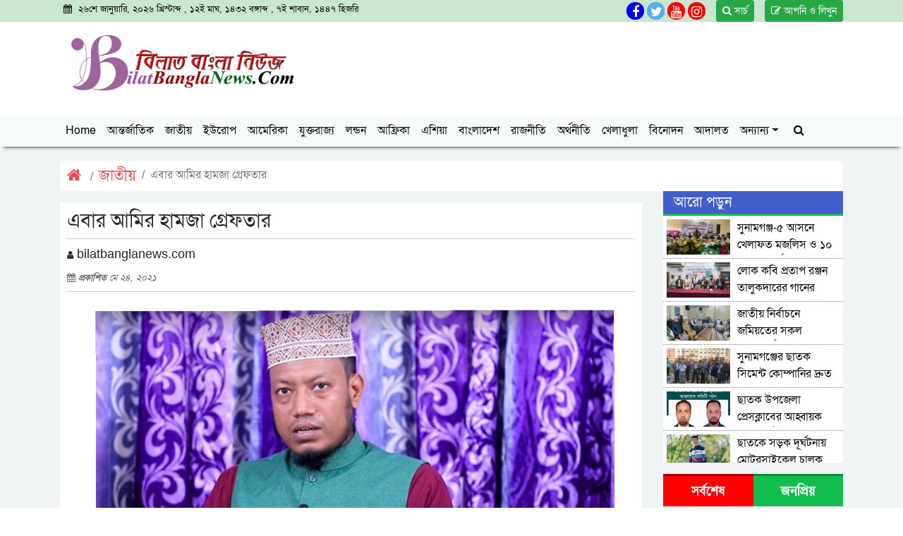

--- FILE ---
content_type: text/html; charset=UTF-8
request_url: https://bilatbanglanews.com/2021/05/24/%E0%A6%8F%E0%A6%AC%E0%A6%BE%E0%A6%B0-%E0%A6%86%E0%A6%AE%E0%A6%BF%E0%A6%B0-%E0%A6%B9%E0%A6%BE%E0%A6%AE%E0%A6%9C%E0%A6%BE-%E0%A6%97%E0%A7%8D%E0%A6%B0%E0%A7%87%E0%A6%AB%E0%A6%A4%E0%A6%BE%E0%A6%B0/
body_size: 17905
content:
<!doctype html>
<html lang="en-US">
<head>
    <!-- Required meta tags -->
    <meta charset="UTF-8" />
    <meta name="viewport" content="width=device-width, initial-scale=1, shrink-to-fit=no">

    <title>এবার আমির হামজা গ্রেফতার &#8211; Bilat-bangla-news.com</title>
	<script type="text/javascript">function theChampLoadEvent(e){var t=window.onload;if(typeof window.onload!="function"){window.onload=e}else{window.onload=function(){t();e()}}}</script>
		<script type="text/javascript">var theChampDefaultLang = 'en_US', theChampCloseIconPath = 'https://bilatbanglanews.com/wp-content/plugins/super-socializer/images/close.png';</script>
		<script>var theChampSiteUrl = 'https://bilatbanglanews.com', theChampVerified = 0, theChampEmailPopup = 0, heateorSsMoreSharePopupSearchText = 'Search';</script>
			<script> var theChampFBKey = '', theChampFBLang = 'en_US', theChampFbLikeMycred = 0, theChampSsga = 0, theChampCommentNotification = 0, theChampHeateorFcmRecentComments = 0, theChampFbIosLogin = 0; </script>
						<script type="text/javascript">var theChampFBCommentUrl = 'https://bilatbanglanews.com/2021/05/24/%e0%a6%8f%e0%a6%ac%e0%a6%be%e0%a6%b0-%e0%a6%86%e0%a6%ae%e0%a6%bf%e0%a6%b0-%e0%a6%b9%e0%a6%be%e0%a6%ae%e0%a6%9c%e0%a6%be-%e0%a6%97%e0%a7%8d%e0%a6%b0%e0%a7%87%e0%a6%ab%e0%a6%a4%e0%a6%be%e0%a6%b0/'; var theChampFBCommentColor = ''; var theChampFBCommentNumPosts = ''; var theChampFBCommentWidth = '100%'; var theChampFBCommentOrderby = ''; var theChampCommentingTabs = "wordpress,facebook,disqus", theChampGpCommentsUrl = 'https://bilatbanglanews.com/2021/05/24/%e0%a6%8f%e0%a6%ac%e0%a6%be%e0%a6%b0-%e0%a6%86%e0%a6%ae%e0%a6%bf%e0%a6%b0-%e0%a6%b9%e0%a6%be%e0%a6%ae%e0%a6%9c%e0%a6%be-%e0%a6%97%e0%a7%8d%e0%a6%b0%e0%a7%87%e0%a6%ab%e0%a6%a4%e0%a6%be%e0%a6%b0/', theChampDisqusShortname = '', theChampScEnabledTabs = 'wordpress,fb', theChampScLabel = 'Leave a reply', theChampScTabLabels = {"wordpress":"Default Comments (0)","fb":"Facebook Comments","disqus":"Disqus Comments"}, theChampGpCommentsWidth = 0, theChampCommentingId = 'respond'</script>
						<script> var theChampSharingAjaxUrl = 'https://bilatbanglanews.com/wp-admin/admin-ajax.php', heateorSsFbMessengerAPI = 'https://www.facebook.com/dialog/send?app_id=595489497242932&display=popup&link=%encoded_post_url%&redirect_uri=%encoded_post_url%',heateorSsWhatsappShareAPI = 'web', heateorSsUrlCountFetched = [], heateorSsSharesText = 'Shares', heateorSsShareText = 'Share', theChampPluginIconPath = 'https://bilatbanglanews.com/wp-content/plugins/super-socializer/images/logo.png', theChampSaveSharesLocally = 0, theChampHorizontalSharingCountEnable = 1, theChampVerticalSharingCountEnable = 0, theChampSharingOffset = -10, theChampCounterOffset = -10, theChampMobileStickySharingEnabled = 0, heateorSsCopyLinkMessage = "Link copied.";
		var heateorSsVerticalSharingShortUrl = "https://bilatbanglanews.com/2021/05/24/%e0%a6%8f%e0%a6%ac%e0%a6%be%e0%a6%b0-%e0%a6%86%e0%a6%ae%e0%a6%bf%e0%a6%b0-%e0%a6%b9%e0%a6%be%e0%a6%ae%e0%a6%9c%e0%a6%be-%e0%a6%97%e0%a7%8d%e0%a6%b0%e0%a7%87%e0%a6%ab%e0%a6%a4%e0%a6%be%e0%a6%b0/";		</script>
			<style type="text/css">
						.the_champ_button_instagram span.the_champ_svg,a.the_champ_instagram span.the_champ_svg{background:radial-gradient(circle at 30% 107%,#fdf497 0,#fdf497 5%,#fd5949 45%,#d6249f 60%,#285aeb 90%)}
					.the_champ_horizontal_sharing .the_champ_svg,.heateor_ss_standard_follow_icons_container .the_champ_svg{
					color: #fff;
				border-width: 0px;
		border-style: solid;
		border-color: transparent;
	}
		.the_champ_horizontal_sharing .theChampTCBackground{
		color:#666;
	}
		.the_champ_horizontal_sharing span.the_champ_svg:hover,.heateor_ss_standard_follow_icons_container span.the_champ_svg:hover{
				border-color: transparent;
	}
		.the_champ_vertical_sharing span.the_champ_svg,.heateor_ss_floating_follow_icons_container span.the_champ_svg{
					color: #fff;
				border-width: 0px;
		border-style: solid;
		border-color: transparent;
	}
		.the_champ_vertical_sharing .theChampTCBackground{
		color:#666;
	}
		.the_champ_vertical_sharing span.the_champ_svg:hover,.heateor_ss_floating_follow_icons_container span.the_champ_svg:hover{
						border-color: transparent;
		}
				div.the_champ_horizontal_sharing .the_champ_square_count{display: block}
			@media screen and (max-width:783px){.the_champ_vertical_sharing{display:none!important}}</style>
	<meta name='robots' content='max-image-preview:large' />

            <!-- Social Image Generated by: SocialMark Plugin -->
            <meta property="og:type" content="article" />
            <meta property="og:title" content="এবার আমির হামজা গ্রেফতার" />
            <meta property="og:url" content="https://bilatbanglanews.com/2021/05/24/%e0%a6%8f%e0%a6%ac%e0%a6%be%e0%a6%b0-%e0%a6%86%e0%a6%ae%e0%a6%bf%e0%a6%b0-%e0%a6%b9%e0%a6%be%e0%a6%ae%e0%a6%9c%e0%a6%be-%e0%a6%97%e0%a7%8d%e0%a6%b0%e0%a7%87%e0%a6%ab%e0%a6%a4%e0%a6%be%e0%a6%b0/" />
            <meta property="og:image" content="https://bilatbanglanews.com/wp-content/uploads/socialmark-images/165447307810592.jpg" />
            <meta name="twitter:card" content="summary_large_image">
            <meta name="twitter:title" content="এবার আমির হামজা গ্রেফতার" />
            <meta name="twitter:image" content="https://bilatbanglanews.com/wp-content/uploads/socialmark-images/165447307810592.jpg" />
            <!--  SocialMark Plugin -->
            <link rel='dns-prefetch' href='//stackpath.bootstrapcdn.com' />
<link rel="alternate" type="application/rss+xml" title="Bilat-bangla-news.com &raquo; Feed" href="https://bilatbanglanews.com/feed/" />
<link rel="alternate" type="application/rss+xml" title="Bilat-bangla-news.com &raquo; Comments Feed" href="https://bilatbanglanews.com/comments/feed/" />
<link rel="alternate" type="application/rss+xml" title="Bilat-bangla-news.com &raquo; এবার আমির হামজা গ্রেফতার Comments Feed" href="https://bilatbanglanews.com/2021/05/24/%e0%a6%8f%e0%a6%ac%e0%a6%be%e0%a6%b0-%e0%a6%86%e0%a6%ae%e0%a6%bf%e0%a6%b0-%e0%a6%b9%e0%a6%be%e0%a6%ae%e0%a6%9c%e0%a6%be-%e0%a6%97%e0%a7%8d%e0%a6%b0%e0%a7%87%e0%a6%ab%e0%a6%a4%e0%a6%be%e0%a6%b0/feed/" />
<link rel="alternate" title="oEmbed (JSON)" type="application/json+oembed" href="https://bilatbanglanews.com/wp-json/oembed/1.0/embed?url=https%3A%2F%2Fbilatbanglanews.com%2F2021%2F05%2F24%2F%25e0%25a6%258f%25e0%25a6%25ac%25e0%25a6%25be%25e0%25a6%25b0-%25e0%25a6%2586%25e0%25a6%25ae%25e0%25a6%25bf%25e0%25a6%25b0-%25e0%25a6%25b9%25e0%25a6%25be%25e0%25a6%25ae%25e0%25a6%259c%25e0%25a6%25be-%25e0%25a6%2597%25e0%25a7%258d%25e0%25a6%25b0%25e0%25a7%2587%25e0%25a6%25ab%25e0%25a6%25a4%25e0%25a6%25be%25e0%25a6%25b0%2F" />
<link rel="alternate" title="oEmbed (XML)" type="text/xml+oembed" href="https://bilatbanglanews.com/wp-json/oembed/1.0/embed?url=https%3A%2F%2Fbilatbanglanews.com%2F2021%2F05%2F24%2F%25e0%25a6%258f%25e0%25a6%25ac%25e0%25a6%25be%25e0%25a6%25b0-%25e0%25a6%2586%25e0%25a6%25ae%25e0%25a6%25bf%25e0%25a6%25b0-%25e0%25a6%25b9%25e0%25a6%25be%25e0%25a6%25ae%25e0%25a6%259c%25e0%25a6%25be-%25e0%25a6%2597%25e0%25a7%258d%25e0%25a6%25b0%25e0%25a7%2587%25e0%25a6%25ab%25e0%25a6%25a4%25e0%25a6%25be%25e0%25a6%25b0%2F&#038;format=xml" />
<style id='wp-img-auto-sizes-contain-inline-css' type='text/css'>
img:is([sizes=auto i],[sizes^="auto," i]){contain-intrinsic-size:3000px 1500px}
/*# sourceURL=wp-img-auto-sizes-contain-inline-css */
</style>

<style id='wp-emoji-styles-inline-css' type='text/css'>

	img.wp-smiley, img.emoji {
		display: inline !important;
		border: none !important;
		box-shadow: none !important;
		height: 1em !important;
		width: 1em !important;
		margin: 0 0.07em !important;
		vertical-align: -0.1em !important;
		background: none !important;
		padding: 0 !important;
	}
/*# sourceURL=wp-emoji-styles-inline-css */
</style>
<link rel='stylesheet' id='wp-block-library-css' href='https://bilatbanglanews.com/wp-includes/css/dist/block-library/style.min.css?ver=6.9' type='text/css' media='all' />

<style id='classic-theme-styles-inline-css' type='text/css'>
/*! This file is auto-generated */
.wp-block-button__link{color:#fff;background-color:#32373c;border-radius:9999px;box-shadow:none;text-decoration:none;padding:calc(.667em + 2px) calc(1.333em + 2px);font-size:1.125em}.wp-block-file__button{background:#32373c;color:#fff;text-decoration:none}
/*# sourceURL=/wp-includes/css/classic-themes.min.css */
</style>
<link rel='stylesheet' id='ssb-front-css-css' href='https://bilatbanglanews.com/wp-content/plugins/simple-social-buttons/assets/css/front.css?ver=6.2.0' type='text/css' media='all' />
<link rel='stylesheet' id='font_awesome-css' href='https://stackpath.bootstrapcdn.com/font-awesome/4.7.0/css/font-awesome.min.css?ver=1.0.0' type='text/css' media='all' />
<link rel='stylesheet' id='bootstrap-css' href='https://bilatbanglanews.com/wp-content/themes/jagaran-4/css/bootstrap.min.css?ver=1.0.0' type='text/css' media='all' />
<link rel='stylesheet' id='news_ticker-css' href='https://bilatbanglanews.com/wp-content/themes/jagaran-4/css/modern-ticker.css?ver=1.0.0' type='text/css' media='all' />
<link rel='stylesheet' id='news_ticker_theme-css' href='https://bilatbanglanews.com/wp-content/themes/jagaran-4/css/theme_009.css?ver=1.0.0' type='text/css' media='all' />
<link rel='stylesheet' id='main_style-css' href='https://bilatbanglanews.com/wp-content/themes/jagaran-4/css/style.css?ver=1.3.0' type='text/css' media='all' />
<link rel='stylesheet' id='theme_style_sheet-css' href='https://bilatbanglanews.com/wp-content/themes/jagaran-4/style.css?ver=1.0.0' type='text/css' media='all' />
<link rel='stylesheet' id='the_champ_frontend_css-css' href='https://bilatbanglanews.com/wp-content/plugins/super-socializer/css/front.css?ver=7.14.5' type='text/css' media='all' />
<script type="text/javascript" src="https://bilatbanglanews.com/wp-includes/js/jquery/jquery.min.js?ver=3.7.1" id="jquery-core-js"></script>
<script type="text/javascript" src="https://bilatbanglanews.com/wp-includes/js/jquery/jquery-migrate.min.js?ver=3.4.1" id="jquery-migrate-js"></script>
<link rel="https://api.w.org/" href="https://bilatbanglanews.com/wp-json/" /><link rel="alternate" title="JSON" type="application/json" href="https://bilatbanglanews.com/wp-json/wp/v2/posts/10592" /><link rel="EditURI" type="application/rsd+xml" title="RSD" href="https://bilatbanglanews.com/xmlrpc.php?rsd" />
<meta name="generator" content="WordPress 6.9" />
<link rel="canonical" href="https://bilatbanglanews.com/2021/05/24/%e0%a6%8f%e0%a6%ac%e0%a6%be%e0%a6%b0-%e0%a6%86%e0%a6%ae%e0%a6%bf%e0%a6%b0-%e0%a6%b9%e0%a6%be%e0%a6%ae%e0%a6%9c%e0%a6%be-%e0%a6%97%e0%a7%8d%e0%a6%b0%e0%a7%87%e0%a6%ab%e0%a6%a4%e0%a6%be%e0%a6%b0/" />
<link rel='shortlink' href='https://bilatbanglanews.com/?p=10592' />
	<script type="text/javascript">
	    var ajaxurl = 'https://bilatbanglanews.com/wp-admin/admin-ajax.php';
	</script>

	<style type="text/css">
		.ajax-calendar{
			position:relative;
		}

		#bddp_ac_widget th {
		background: none repeat scroll 0 0 #2cb2bc;
		color: #FFFFFF;
		font-weight: normal;
		padding: 5px 1px;
		text-align: center;
		 font-size: 16px;
		}
		#bddp_ac_widget {
			padding: 5px;
		}
		
		#bddp_ac_widget td {
			border: 1px solid #CCCCCC;
			text-align: center;
		}
		
		#my-calendar a {
			background: none repeat scroll 0 0 #008000;
			color: #FFFFFF;
			display: block;
			padding: 6px 0;
			width: 100% !important;
		}
		#my-calendar{
			width:100%;
		}
		
		
		#my_calender span {
			display: block;
			padding: 6px 0;
			width: 100% !important;
		}
		
		#today a,#today span {
			   background: none repeat scroll 0 0 #2cb2bc !important;
			color: #FFFFFF;
		}
		#bddp_ac_widget #my_year {
			float: right;
		}
		.select_ca #my_month {
			float: left;
		}

	</style>
	 <style media="screen">

		.simplesocialbuttons.simplesocialbuttons_inline .ssb-fb-like, .simplesocialbuttons.simplesocialbuttons_inline amp-facebook-like {
	  margin: ;
	}
		 /*inline margin*/
		.simplesocialbuttons.simplesocialbuttons_inline.simplesocial-sm-round button{
	  margin: ;
	}
	
	
	
	
	
	
			 /*margin-digbar*/

	
	
	
	
	
	
	
</style>

<!-- Open Graph Meta Tags generated by Simple Social Buttons 6.2.0 -->
<meta property="og:title" content="এবার আমির হামজা গ্রেফতার - Bilat-bangla-news.com" />
<meta property="og:type" content="article" />
<meta property="og:description" content="&#2476;&#2495;&#2476;&#2495;&#2447;&#2472;&#2472;&#2495;&#2441;&#2460;&#2435; &#2470;&#2503;&#2486;&#2503;&#2480; &#2460;&#2472; &#2474;&#2509;&#2480;&#2495;&#2527; &#2468;&#2494;&#2475;&#2488;&#2496;&#2480; &#2453;&#2494;&#2480;&#2453;&#2470;&#2503;&#2480; &#2478;&#2471;&#2509;&#2479;&#2503; &#2478;&#2497;&#2475;&#2468;&#2495; &#2438;&#2478;&#2496;&#2480; &#2489;&#2494;&#2478;&#2460;&#2494; &#2437;&#2472;&#2509;&#2479;&#2468;&#2478;&#2404; &#2438;&#2460; &#2478;&#2497;&#2475;&#2468;&#2495; &#2438;&#2478;&#2495;&#2480; &#2489;&#2494;&#2478;&#2460;&#2494;&#2453;&#2503; &#2455;&#2509;&#2480;&#2503;&#2475;&#2468;&#2494;&#2480; &#2453;&#2480;&#2503;&#2459;&#2503; &#2466;&#2494;&#2453;&#2494; &#2478;&#2489;&#2494;&#2472;&#2455;&#2480; &#2474;&#2497;&#2482;&#2495;&#2486;&#2503;&#2480; (&#2465;&#2495;&#2447;&#2478;&#2474;&#2495;) &#2453;&#2494;&#2441;&#2472;&#2509;&#2463;&#2494;&#2480; &#2463;&#2503;&#2480;&#2507;&#2480;&#2495;&#2460;&#2478; &#2437;&#2509;&#2479;&#2494;&#2472;&#2509;&#2465; &#2463;&#2509;&#2480;&#2494;&#2472;&#2509;&#2488;&#2472;&#2509;&#2479;&#2494;&#2486;&#2472;&#2494;&#2482; &#2453;&#2509;&#2480;&#2494;&#2439;&#2478; &#2439;&#2441;&#2472;&#2495;&#2463;&#2503;&#2480; (&#2488;&#2495;&#2463;&#2495;&#2463;&#2495;&#2488;&#2495;) &#2447;&#2453;&#2463;&#2495; &#2470;&#2482;&#2404; &#2488;&#2507;&#2478;&#2476;&#2494;&#2480; (&#2536;&#2538; &#2478;&#2503;) &#2476;&#2495;&#2453;&#2503;&#2482;&#2503; &#2453;&#2497;&#2487;&#2509;&#2463;&#2495;&#2527;&#2494; &#2488;&#2470;&#2480; &#2441;&#2474;&#2460;&#2503;&#2482;&#2494;&#2480; &#2474;&#2494;&#2463;&#2495;&#2453;&#2494;&#2476;&#2494;&#2524;&#2495; &#2439;&#2441;&#2472;&#2495;&#2527;&#2472;&#2503;&#2480; &#2465;&#2494;&#2476;&#2495;&#2480;&#2494;&#2477;&#2495;&#2463;&#2494; &#2455;&#2509;&#2480;&#2494;&#2478;&#2503;&#2480; &#2476;&#2494;&#2524;&#2495;&#2468;&#2503; &#2437;&#2477;&#2495;&#2479;&#2494;&#2472; &#2458;&#2494;&#2482;&#2495;&#2527;&#2503; &#2489;&#2494;&#2478;&#2460;&#2494;&#2453;&#2503; &#2455;&#2509;&#2480;&#2503;&#2475;&#2468;&#2494;&#2480; &#2453;&#2480;&#2494; &#2489;&#2527;&#2404; &#2488;&#2472;&#2509;&#2471;&#2509;&#2479;&#2494;&#2527; &#2488;&#2495;&#2463;&#2495;&#2463;&#2495;&#2488;&#2495; &#2439;&#2441;&#2472;&#2495;&#2463;&#2503;&#2480; &#2474;&#2509;&#2480;&#2471;&#2494;&#2472; &#2478;&#2507;. &#2438;&#2488;&#2494;&#2470;&#2497;&#2460;&#2509;&#2460;&#2494;&#2478;&#2494;&#2472; &#2460;&#2494;&#2455;&#2507; &#2472;&#2495;&#2441;&#2460;&#2453;&#2503; &#2447; &#2468;&#2469;&#2509;&#2479; &#2472;&#2495;&#2486;&#2509;&#2458;&#2495;&#2468; &#2453;&#2480;&#2503;&#2472;&#2404;&hellip;" />
<meta property="og:url" content="https://bilatbanglanews.com/2021/05/24/%e0%a6%8f%e0%a6%ac%e0%a6%be%e0%a6%b0-%e0%a6%86%e0%a6%ae%e0%a6%bf%e0%a6%b0-%e0%a6%b9%e0%a6%be%e0%a6%ae%e0%a6%9c%e0%a6%be-%e0%a6%97%e0%a7%8d%e0%a6%b0%e0%a7%87%e0%a6%ab%e0%a6%a4%e0%a6%be%e0%a6%b0/" />
<meta property="og:site_name" content="Bilat-bangla-news.com" />
<meta property="og:image" content="https://bilatbanglanews.com/wp-content/uploads/socialmark-images/165447307810592.jpg" />
<meta name="twitter:card" content="summary_large_image" />
<meta name="twitter:description" content="&#2476;&#2495;&#2476;&#2495;&#2447;&#2472;&#2472;&#2495;&#2441;&#2460;&#2435; &#2470;&#2503;&#2486;&#2503;&#2480; &#2460;&#2472; &#2474;&#2509;&#2480;&#2495;&#2527; &#2468;&#2494;&#2475;&#2488;&#2496;&#2480; &#2453;&#2494;&#2480;&#2453;&#2470;&#2503;&#2480; &#2478;&#2471;&#2509;&#2479;&#2503; &#2478;&#2497;&#2475;&#2468;&#2495; &#2438;&#2478;&#2496;&#2480; &#2489;&#2494;&#2478;&#2460;&#2494; &#2437;&#2472;&#2509;&#2479;&#2468;&#2478;&#2404; &#2438;&#2460; &#2478;&#2497;&#2475;&#2468;&#2495; &#2438;&#2478;&#2495;&#2480; &#2489;&#2494;&#2478;&#2460;&#2494;&#2453;&#2503; &#2455;&#2509;&#2480;&#2503;&#2475;&#2468;&#2494;&#2480; &#2453;&#2480;&#2503;&#2459;&#2503; &#2466;&#2494;&#2453;&#2494; &#2478;&#2489;&#2494;&#2472;&#2455;&#2480; &#2474;&#2497;&#2482;&#2495;&#2486;&#2503;&#2480; (&#2465;&#2495;&#2447;&#2478;&#2474;&#2495;) &#2453;&#2494;&#2441;&#2472;&#2509;&#2463;&#2494;&#2480; &#2463;&#2503;&#2480;&#2507;&#2480;&#2495;&#2460;&#2478; &#2437;&#2509;&#2479;&#2494;&#2472;&#2509;&#2465; &#2463;&#2509;&#2480;&#2494;&#2472;&#2509;&#2488;&#2472;&#2509;&#2479;&#2494;&#2486;&#2472;&#2494;&#2482; &#2453;&#2509;&#2480;&#2494;&#2439;&#2478; &#2439;&#2441;&#2472;&#2495;&#2463;&#2503;&#2480; (&#2488;&#2495;&#2463;&#2495;&#2463;&#2495;&#2488;&#2495;) &#2447;&#2453;&#2463;&#2495; &#2470;&#2482;&#2404; &#2488;&#2507;&#2478;&#2476;&#2494;&#2480; (&#2536;&#2538; &#2478;&#2503;) &#2476;&#2495;&#2453;&#2503;&#2482;&#2503; &#2453;&#2497;&#2487;&#2509;&#2463;&#2495;&#2527;&#2494; &#2488;&#2470;&#2480; &#2441;&#2474;&#2460;&#2503;&#2482;&#2494;&#2480; &#2474;&#2494;&#2463;&#2495;&#2453;&#2494;&#2476;&#2494;&#2524;&#2495; &#2439;&#2441;&#2472;&#2495;&#2527;&#2472;&#2503;&#2480; &#2465;&#2494;&#2476;&#2495;&#2480;&#2494;&#2477;&#2495;&#2463;&#2494; &#2455;&#2509;&#2480;&#2494;&#2478;&#2503;&#2480; &#2476;&#2494;&#2524;&#2495;&#2468;&#2503; &#2437;&#2477;&#2495;&#2479;&#2494;&#2472; &#2458;&#2494;&#2482;&#2495;&#2527;&#2503; &#2489;&#2494;&#2478;&#2460;&#2494;&#2453;&#2503; &#2455;&#2509;&#2480;&#2503;&#2475;&#2468;&#2494;&#2480; &#2453;&#2480;&#2494; &#2489;&#2527;&#2404; &#2488;&#2472;&#2509;&#2471;&#2509;&#2479;&#2494;&#2527; &#2488;&#2495;&#2463;&#2495;&#2463;&#2495;&#2488;&#2495; &#2439;&#2441;&#2472;&#2495;&#2463;&#2503;&#2480; &#2474;&#2509;&#2480;&#2471;&#2494;&#2472; &#2478;&#2507;. &#2438;&#2488;&#2494;&#2470;&#2497;&#2460;&#2509;&#2460;&#2494;&#2478;&#2494;&#2472; &#2460;&#2494;&#2455;&#2507; &#2472;&#2495;&#2441;&#2460;&#2453;&#2503; &#2447; &#2468;&#2469;&#2509;&#2479; &#2472;&#2495;&#2486;&#2509;&#2458;&#2495;&#2468; &#2453;&#2480;&#2503;&#2472;&#2404;&hellip;" />
<meta name="twitter:title" content="এবার আমির হামজা গ্রেফতার - Bilat-bangla-news.com" />
<meta property="twitter:image" content="https://bilatbanglanews.com/wp-content/uploads/socialmark-images/165447307810592.jpg" />
    
    <meta name="keywords" content="">
    <meta name="description" content="">
    <link rel="icon" type="image/ico" href="https://bilatbanglanews.com/wp-content/uploads/2020/09/02.png"/>
    
            <meta property="og:type" content="article"/>
	<meta property="og:url" content="https://bilatbanglanews.com/2021/05/24/%e0%a6%8f%e0%a6%ac%e0%a6%be%e0%a6%b0-%e0%a6%86%e0%a6%ae%e0%a6%bf%e0%a6%b0-%e0%a6%b9%e0%a6%be%e0%a6%ae%e0%a6%9c%e0%a6%be-%e0%a6%97%e0%a7%8d%e0%a6%b0%e0%a7%87%e0%a6%ab%e0%a6%a4%e0%a6%be%e0%a6%b0/" />
	<meta property="og:title" content="এবার আমির হামজা গ্রেফতার"/>
	<meta property="og:image" content="https://bilatbanglanews.com/wp-content/uploads/socialmark-images/165447307810592.jpg"/>
	<meta property="og:site_name" content="Bilat-bangla-news.com"/>
	<meta property="og:description" content="এবার আমির হামজা গ্রেফতার"/>
        
    
    
</head>
<body>
  
  
  
<!-- Modal -->
<div class="modal fade" id="search_modal" tabindex="-1" role="dialog" aria-labelledby="search_modal" aria-hidden="true">
  <div class="modal-dialog modal-dialog-centered modal-xl" role="document">
    <div class="modal-content">
      <div class="modal-header">
        <h5 class="modal-title" id="search_modal"> তথ্য সার্চ করুন </h5>
        <button type="button" class="close" data-dismiss="modal" aria-label="Close">
          <span aria-hidden="true">&times;</span>
        </button>
      </div>
      <div class="modal-body">
        <div class="search_section ">
            <div class="container">
               <form action="https://bilatbanglanews.com">
                <div class="row">
                    <div class="col-sm-12">
                         <div class="input-group is-invalid">
                            <input type="text" name="s" id="" class="form-control form-control-lg" placeholder="কী খুঁজতে চান?">
                            <input type="hidden" name="post_type" value="post">
                            <div class="input-group-append">
                               <button type="submit" class="btn btn-outline-secondary btn-lg" type="button"><i class="fa fa-search"></i></button>
                            </div>
                          </div>
                    </div>
                </div>
                </form>
            </div>
        </div>
      </div>
      <div class="modal-footer">
        <button type="button" class="btn btn-secondary" data-dismiss="modal">Close</button>
       
      </div>
    </div>
  </div>
</div>
  
  
  
   <!--date_section-->
    <div class="date_section">
        <div class="container">
            <div class="row">
                <div class="col-sm-5">
                    <div class="date_area">
                        <ul class="date">
                            <li><i class="fa fa-calendar"> </i> ২৬শে জানুয়ারি, ২০২৬ খ্রিস্টাব্দ ,  ১২ই মাঘ, ১৪৩২ বঙ্গাব্দ ,  ৭ই শাবান, ১৪৪৭ হিজরি  </li>
                        </ul>
                    </div>
                </div>
                <div class="col-sm-7">
                   <a style="float: right;margin-left: 15px;" href="mailto:" class="btn btn-sm btn-success"> <i class="fa fa-edit"></i>  আপনি ও লিখুন </a>
                   
                   <a style="float: right;margin-left: 15px;" href="#" class="btn btn-sm btn-success" data-toggle="modal" data-target="#search_modal"> <i class="fa fa-search"></i> সার্চ </a>
                   
                   
                    <div class="header_social_link">
                        <div class="social_link">
                            <ul class="social">
                                <li>
                                    
                                    <a href="" target="_blank"><i class="fa fa-facebook"></i></a>
                                    <a href="" target="_blank"><i class="fa fa-twitter"></i></a>
                                    
                                    <a href="" target="_blank"><i class="fa fa-youtube"></i></a>
                                    
                                    <a href="" target="_blank"><i class="fa fa-instagram"></i></a>
                                </li>
                            </ul>
                        </div>
                    </div>
                </div>
            </div>
        </div>
    </div>
    <!--Logo_section-->
    <div class="Logo_section">
        <div class="container">
            <div class="row">
                <div class="col-sm-4 mb-3">
                    <a href="https://bilatbanglanews.com"><img src="https://bilatbanglanews.com/wp-content/uploads/2020/09/03.jpg" class="img-fluid" style="width:100%"></a>
                </div>
                            </div>
            
           <div class="row">
                                             
           </div>
        </div>
    </div>
   <!--Navbar_area-->
   <div class="manu_section ">
       <div class="container" id="top_navbar">
           
       
        <nav class="navbar navbar-expand-lg ">
          <button class="navbar-toggler" type="button" data-toggle="collapse" data-target="#navbarSupportedContent" aria-controls="navbarSupportedContent" aria-expanded="false" aria-label="Toggle navigation">
            <i class="fa fa-bars"></i>
          </button>
          
          <div id="navbarSupportedContent" class="collapse navbar-collapse"><ul id="menu-menu-1" class="navbar-nav"><li id="menu-item-34" class="menu-item menu-item-type-custom menu-item-object-custom menu-item-home menu-item-34 nav-item"><a href="http://bilatbanglanews.com/" class="nav-link">Home</a></li>
<li id="menu-item-38" class="menu-item menu-item-type-taxonomy menu-item-object-category menu-item-38 nav-item"><a href="https://bilatbanglanews.com/category/%e0%a6%86%e0%a6%a8%e0%a7%8d%e0%a6%a4%e0%a6%b0%e0%a7%8d%e0%a6%9c%e0%a6%be%e0%a6%a4%e0%a6%bf%e0%a6%95/" class="nav-link">আন্তর্জাতিক</a></li>
<li id="menu-item-49" class="menu-item menu-item-type-taxonomy menu-item-object-category current-post-ancestor current-menu-parent current-post-parent menu-item-49 nav-item"><a href="https://bilatbanglanews.com/category/%e0%a6%9c%e0%a6%be%e0%a6%a4%e0%a7%80%e0%a6%af%e0%a6%bc/" class="nav-link">জাতীয়</a></li>
<li id="menu-item-41" class="menu-item menu-item-type-taxonomy menu-item-object-category menu-item-41 nav-item"><a href="https://bilatbanglanews.com/category/%e0%a6%87%e0%a6%89%e0%a6%b0%e0%a7%8b%e0%a6%aa/" class="nav-link">ইউরোপ</a></li>
<li id="menu-item-40" class="menu-item menu-item-type-taxonomy menu-item-object-category menu-item-40 nav-item"><a href="https://bilatbanglanews.com/category/%e0%a6%86%e0%a6%ae%e0%a7%87%e0%a6%b0%e0%a6%bf%e0%a6%95%e0%a6%be/" class="nav-link">আমেরিকা</a></li>
<li id="menu-item-61" class="menu-item menu-item-type-taxonomy menu-item-object-category menu-item-61 nav-item"><a href="https://bilatbanglanews.com/category/%e0%a6%af%e0%a7%81%e0%a6%95%e0%a7%8d%e0%a6%a4%e0%a6%b0%e0%a6%be%e0%a6%9c%e0%a7%8d%e0%a6%af/" class="nav-link">যুক্তরাজ্য</a></li>
<li id="menu-item-63" class="menu-item menu-item-type-taxonomy menu-item-object-category menu-item-63 nav-item"><a href="https://bilatbanglanews.com/category/%e0%a6%b2%e0%a6%a8%e0%a7%8d%e0%a6%a1%e0%a6%a8/" class="nav-link">লন্ডন</a></li>
<li id="menu-item-39" class="menu-item menu-item-type-taxonomy menu-item-object-category menu-item-39 nav-item"><a href="https://bilatbanglanews.com/category/%e0%a6%86%e0%a6%ab%e0%a7%8d%e0%a6%b0%e0%a6%bf%e0%a6%95%e0%a6%be/" class="nav-link">আফ্রিকা</a></li>
<li id="menu-item-45" class="menu-item menu-item-type-taxonomy menu-item-object-category menu-item-45 nav-item"><a href="https://bilatbanglanews.com/category/%e0%a6%8f%e0%a6%b6%e0%a6%bf%e0%a7%9f%e0%a6%be/" class="nav-link">এশিয়া</a></li>
<li id="menu-item-56" class="menu-item menu-item-type-taxonomy menu-item-object-category menu-item-56 nav-item"><a href="https://bilatbanglanews.com/category/%e0%a6%ac%e0%a6%be%e0%a6%82%e0%a6%b2%e0%a6%be%e0%a6%a6%e0%a7%87%e0%a6%b6/" class="nav-link">বাংলাদেশ</a></li>
<li id="menu-item-62" class="menu-item menu-item-type-taxonomy menu-item-object-category menu-item-62 nav-item"><a href="https://bilatbanglanews.com/category/%e0%a6%b0%e0%a6%be%e0%a6%9c%e0%a6%a8%e0%a7%80%e0%a6%a4%e0%a6%bf/" class="nav-link">রাজনীতি</a></li>
<li id="menu-item-36" class="menu-item menu-item-type-taxonomy menu-item-object-category menu-item-36 nav-item"><a href="https://bilatbanglanews.com/category/%e0%a6%85%e0%a6%b0%e0%a7%8d%e0%a6%a5%e0%a6%a8%e0%a7%80%e0%a6%a4%e0%a6%bf/" class="nav-link">অর্থনীতি</a></li>
<li id="menu-item-47" class="menu-item menu-item-type-taxonomy menu-item-object-category menu-item-47 nav-item"><a href="https://bilatbanglanews.com/category/%e0%a6%96%e0%a7%87%e0%a6%b2%e0%a6%be%e0%a6%a7%e0%a7%81%e0%a6%b2%e0%a6%be/" class="nav-link">খেলাধুলা</a></li>
<li id="menu-item-58" class="menu-item menu-item-type-taxonomy menu-item-object-category menu-item-58 nav-item"><a href="https://bilatbanglanews.com/category/%e0%a6%ac%e0%a6%bf%e0%a6%a8%e0%a7%8b%e0%a6%a6%e0%a6%a8/" class="nav-link">বিনোদন</a></li>
<li id="menu-item-37" class="menu-item menu-item-type-taxonomy menu-item-object-category menu-item-37 nav-item"><a href="https://bilatbanglanews.com/category/%e0%a6%86%e0%a6%a6%e0%a6%be%e0%a6%b2%e0%a6%a4/" class="nav-link">আদালত</a></li>
<li id="menu-item-70" class="menu-item menu-item-type-taxonomy menu-item-object-category menu-item-has-children menu-item-70 nav-item dropdown"><a href="https://bilatbanglanews.com/category/%e0%a6%85%e0%a6%a8%e0%a7%8d%e0%a6%af%e0%a6%be%e0%a6%a8%e0%a7%8d%e0%a6%af/" class="nav-link dropdown-toggle" data-toggle="dropdown">অন্যান্য</a>
<div class="dropdown-menu">
<a href="https://bilatbanglanews.com/category/%e0%a6%87%e0%a6%a4%e0%a6%bf%e0%a6%b9%e0%a6%be%e0%a6%b8-%e0%a6%90%e0%a6%a4%e0%a6%bf%e0%a6%b9%e0%a7%8d%e0%a6%af/" class=" dropdown-item">ইতিহাস ঐতিহ্য</a><a href="https://bilatbanglanews.com/category/%e0%a6%89%e0%a6%aa%e0%a6%9c%e0%a7%87%e0%a6%b2%e0%a6%be-%e0%a6%b8%e0%a6%82%e0%a6%ac%e0%a6%be%e0%a6%a6/" class=" dropdown-item">উপজেলা সংবাদ</a><a href="https://bilatbanglanews.com/category/%e0%a6%8f%e0%a6%95%e0%a7%8d%e0%a6%b8%e0%a6%95%e0%a7%8d%e0%a6%b2%e0%a7%81%e0%a6%b8%e0%a6%bf%e0%a6%ad/" class=" dropdown-item">এক্সক্লুসিভ</a><a href="https://bilatbanglanews.com/category/%e0%a6%95%e0%a6%b2%e0%a6%be%e0%a6%ae/" class=" dropdown-item">কলাম</a><a href="https://bilatbanglanews.com/category/%e0%a6%97%e0%a6%a3%e0%a6%ae%e0%a6%be%e0%a6%a7%e0%a7%8d%e0%a6%af%e0%a6%ae/" class=" dropdown-item">গণমাধ্যম</a><a href="https://bilatbanglanews.com/category/%e0%a6%9c%e0%a7%87%e0%a6%b2%e0%a6%be-%e0%a6%b8%e0%a6%82%e0%a6%ac%e0%a6%be%e0%a6%a6/" class=" dropdown-item">জেলা সংবাদ</a><a href="https://bilatbanglanews.com/category/%e0%a6%a7%e0%a6%b0%e0%a7%8d%e0%a6%ae-%e0%a6%aa%e0%a6%be%e0%a6%a4%e0%a6%be/" class=" dropdown-item">ধর্ম পাতা</a><a href="https://bilatbanglanews.com/category/%e0%a6%aa%e0%a6%b0%e0%a6%bf%e0%a6%ac%e0%a7%87%e0%a6%b6/" class=" dropdown-item">পরিবেশ</a><a href="https://bilatbanglanews.com/category/%e0%a6%aa%e0%a6%b0%e0%a7%8d%e0%a6%af%e0%a6%9f%e0%a6%a8/" class=" dropdown-item">পর্যটন</a><a href="https://bilatbanglanews.com/category/%e0%a6%aa%e0%a7%8d%e0%a6%b0%e0%a6%ac%e0%a6%be%e0%a6%b8%e0%a7%87%e0%a6%b0-%e0%a6%b8%e0%a6%ae%e0%a7%9f/" class=" dropdown-item">প্রবাসের সময়</a><a href="https://bilatbanglanews.com/category/%e0%a6%ab%e0%a6%bf%e0%a6%9a%e0%a6%be%e0%a6%b0/" class=" dropdown-item">ফিচার</a><a href="https://bilatbanglanews.com/category/%e0%a6%ac%e0%a6%bf%e0%a6%9c%e0%a7%8d%e0%a6%9e%e0%a6%be%e0%a6%a8-%e0%a6%aa%e0%a7%8d%e0%a6%b0%e0%a6%af%e0%a7%81%e0%a6%95%e0%a7%8d%e0%a6%a4%e0%a6%bf/" class=" dropdown-item">বিজ্ঞান-প্রযুক্তি</a><a href="https://bilatbanglanews.com/category/%e0%a6%ad%e0%a6%bf%e0%a6%a1%e0%a6%bf%e0%a6%93-%e0%a6%97%e0%a7%8d%e0%a6%af%e0%a6%be%e0%a6%b2%e0%a6%be%e0%a6%b0%e0%a6%bf/" class=" dropdown-item">ভিডিও গ্যালারি</a><a href="https://bilatbanglanews.com/category/%e0%a6%ae%e0%a7%81%e0%a6%95%e0%a7%8d%e0%a6%a4%e0%a6%ae%e0%a6%a4/" class=" dropdown-item">মুক্তমত</a><a href="https://bilatbanglanews.com/category/%e0%a6%b2%e0%a6%be%e0%a6%87%e0%a6%ab%e0%a6%b8%e0%a7%8d%e0%a6%9f%e0%a6%be%e0%a6%87%e0%a6%b2/" class=" dropdown-item">লাইফস্টাইল</a><a href="https://bilatbanglanews.com/category/%e0%a6%b8%e0%a6%ae%e0%a7%8d%e0%a6%aa%e0%a6%be%e0%a6%a6%e0%a6%a8%e0%a6%be-%e0%a6%aa%e0%a6%b0%e0%a7%8d%e0%a6%b7%e0%a6%a6/" class=" dropdown-item">সম্পাদনা পর্ষদ</a><a href="https://bilatbanglanews.com/category/%e0%a6%b8%e0%a6%be%e0%a6%b0%e0%a6%be%e0%a6%a6%e0%a7%87%e0%a6%b6/" class=" dropdown-item">সারাদেশ</a><a href="https://bilatbanglanews.com/category/%e0%a6%b8%e0%a6%bf%e0%a6%b2%e0%a7%87%e0%a6%9f/" class=" dropdown-item">সিলেট</a><a href="https://bilatbanglanews.com/category/%e0%a6%b8%e0%a7%8d%e0%a6%ac%e0%a6%be%e0%a6%b8%e0%a7%8d%e0%a6%a5%e0%a7%8d%e0%a6%af-%e0%a6%93-%e0%a6%9a%e0%a6%bf%e0%a6%95%e0%a6%bf%e0%a7%8e%e0%a6%b8%e0%a6%be/" class=" dropdown-item">স্বাস্থ্য ও চিকিৎসা</a></div>
</li>

           
              <li class="nav-item top_search_button">
                <a class="nav-link" href="#" data-toggle="modal" data-target="#search_modal"> <i class="fa fa-search"></i> </a>
              </li>
 
        </ul></div>          
          
        </nav> 
        </div> 
   </div>
   
   
     <div class="sports_page">
    
         
   <!--breadcrumb-->
    <section class="bre_top">
       <div class="container">
            <ol class="breadcrumb"><li class="breadcrumb-item"><a href="https://bilatbanglanews.com/"> <i class="fa fa-home"></i></a></li><li class="breadcrumb-item"><a href="https://bilatbanglanews.com/category/%e0%a6%9c%e0%a6%be%e0%a6%a4%e0%a7%80%e0%a6%af%e0%a6%bc/">জাতীয়</a></li><li class="breadcrumb-item active">এবার আমির হামজা গ্রেফতার</li></ol>       </div>
   </section>
   <div class="single_page pb-3">
       <div class="container">
           <div class="row">
              <div class="col-sm-9">
                   <div class="single_left mt-3">
                        <div class="title_top">
                            <h2> এবার আমির হামজা গ্রেফতার </h2>
                        </div>
                        <div class="divider-details"></div>
                        <div class="row">
                            <div class="col-sm-12">
                                <div class="details-tag-heading">
                                <i class="fa fa-user" aria-hidden="true"></i>  bilatbanglanews.com</div>
                            </div>
                            
                            <div class="col-sm-12">
                                <div class="single_date">
                                <i class="fa fa-calendar" ></i> <b>প্রকাশিত </b>  মে ২৪, ২০২১</div>
                            </div>
                        </div>
                        <div class="divider-details"></div>
                        <div class="single_img mt-3" style="display:block;overflow:hidden">
                           <img src="https://bilatbanglanews.com/wp-content/uploads/2021/05/20210524151255.jpg" alt="এবার আমির হামজা গ্রেফতার" class="img-fluid" style="width: 100%">                            
                            <div class="exe mt-3">
                                <p>বিবিএননিউজঃ দেশের জন প্রিয় তাফসীর কারকদের মধ্যে মুফতি আমীর হামজা অন্যতম। আজ মুফতি আমির হামজাকে গ্রেফতার করেছে ঢাকা মহানগর পুলিশের (ডিএমপি) কাউন্টার টেরোরিজম অ্যান্ড ট্রান্সন্যাশনাল ক্রাইম ইউনিটের (সিটিটিসি) একটি দল।</p>
<p>সোমবার (২৪ মে) বিকেলে কুষ্টিয়া সদর উপজেলার পাটিকাবাড়ি ইউনিয়নের ডাবিরাভিটা গ্রামের বাড়িতে অভিযান চালিয়ে হামজাকে গ্রেফতার করা হয়।</p>
<p>সন্ধ্যায় সিটিটিসি ইউনিটের প্রধান মো. আসাদুজ্জামান জাগো নিউজকে এ তথ্য নিশ্চিত করেন। তিনি জাগো নিউজকে বলেন, আমির হামজার বিরুদ্ধে সিটিটিসির তদন্তাধীন একটি মামলা রয়েছে। তাকে ওই মামলায় সিটিটিসির প্রধান কার্যালয়ে এনে জিজ্ঞাসাবাদ করা হবে।</p>
<p>পুলিশের দাবি, আমির হামজা ওয়াজ মাহফিলের নামে ইসলামের বিষয়ে বিভ্রান্তিকর তথ্য ছড়িয়েছেন। ইউটিউবে ছড়ানো তার বেশকিছু বক্তব্য উগ্রবাদে উসকানিমূলক, যা শুনে কিশোর-তরুণরা জঙ্গিবাদে আকৃষ্ট হচ্ছে। সম্প্রতি নাশকতার মামলায় হেফাজতের নেতাকর্মীদের গ্রেফতার অভিযান শুরু হলে <a title="আত্মগোপনে চলে যান আমির হামজা" href="https://www.jagonews24.com/national/news/667364" target="_blank" rel="follow noopener">আত্মগোপনে চলে যান আমির হামজা</a>।</p>
<p>সিটিটিসি সূত্রে জানা গেছে, তলোয়ার নিয়ে সংসদ ভবনে হামলা চালানোর চেষ্টায় গত ৫ মে সাকিব নামে একজনকে গ্রেফতার করা হয়। সাকিবকে গ্রেফতারের পর শেরেবাংলা নগর থানায় সন্ত্রাসবিরোধী আইনে একটি মামলা করা হয়। ওই মামলায় সাকিব ছাড়াও আলী হাসান ও মাহমুদুল হাসান গুনবী নামে দুজনকে আসামি করা হয়।</p>
<p>সাকিবের কাছ থেকে প্রাথমিক জিজ্ঞাসাবাদে পাওয়া তথ্যের ভিত্তিতে মামলার এজাহারে বলা হয়েছে, সাকিব কথিত বক্তা আলী হাসান উসামা, মাহমুদুল হাসান গুনবী, আমির হামজা, হারুন ইজহার প্রমুখের উগ্রবাদী-জিহাহি হামলার বার্তাসংবলিত ভিডিও দেখেন এবং উগ্রবাদে আসক্ত হন।</p>
<div style='clear:both'></div><div  class='the_champ_sharing_container the_champ_horizontal_sharing' data-super-socializer-href="https://bilatbanglanews.com/2021/05/24/%e0%a6%8f%e0%a6%ac%e0%a6%be%e0%a6%b0-%e0%a6%86%e0%a6%ae%e0%a6%bf%e0%a6%b0-%e0%a6%b9%e0%a6%be%e0%a6%ae%e0%a6%9c%e0%a6%be-%e0%a6%97%e0%a7%8d%e0%a6%b0%e0%a7%87%e0%a6%ab%e0%a6%a4%e0%a6%be%e0%a6%b0/"><div class='the_champ_sharing_title' style="font-weight:bold" ></div><div class="the_champ_sharing_ul"><a aria-label="Facebook" class="the_champ_facebook" href="https://www.facebook.com/sharer/sharer.php?u=https%3A%2F%2Fbilatbanglanews.com%2F2021%2F05%2F24%2F%25e0%25a6%258f%25e0%25a6%25ac%25e0%25a6%25be%25e0%25a6%25b0-%25e0%25a6%2586%25e0%25a6%25ae%25e0%25a6%25bf%25e0%25a6%25b0-%25e0%25a6%25b9%25e0%25a6%25be%25e0%25a6%25ae%25e0%25a6%259c%25e0%25a6%25be-%25e0%25a6%2597%25e0%25a7%258d%25e0%25a6%25b0%25e0%25a7%2587%25e0%25a6%25ab%25e0%25a6%25a4%25e0%25a6%25be%25e0%25a6%25b0%2F" title="Facebook" rel="nofollow noopener" target="_blank" style="font-size:24px!important;box-shadow:none;display:inline-block;vertical-align:middle"><span class="the_champ_square_count the_champ_facebook_count">&nbsp;</span><span class="the_champ_svg" style="background-color:#0765FE;width:35px;height:35px;border-radius:999px;display:inline-block;opacity:1;float:left;font-size:24px;box-shadow:none;display:inline-block;font-size:16px;padding:0 4px;vertical-align:middle;background-repeat:repeat;overflow:hidden;padding:0;cursor:pointer;box-sizing:content-box"><svg style="display:block;border-radius:999px;" focusable="false" aria-hidden="true" xmlns="http://www.w3.org/2000/svg" width="100%" height="100%" viewBox="0 0 32 32"><path fill="#fff" d="M28 16c0-6.627-5.373-12-12-12S4 9.373 4 16c0 5.628 3.875 10.35 9.101 11.647v-7.98h-2.474V16H13.1v-1.58c0-4.085 1.849-5.978 5.859-5.978.76 0 2.072.15 2.608.298v3.325c-.283-.03-.775-.045-1.386-.045-1.967 0-2.728.745-2.728 2.683V16h3.92l-.673 3.667h-3.247v8.245C23.395 27.195 28 22.135 28 16Z"></path></svg></span></a><a aria-label="Whatsapp" class="the_champ_whatsapp" href="https://api.whatsapp.com/send?text=%E0%A6%8F%E0%A6%AC%E0%A6%BE%E0%A6%B0%20%E0%A6%86%E0%A6%AE%E0%A6%BF%E0%A6%B0%20%E0%A6%B9%E0%A6%BE%E0%A6%AE%E0%A6%9C%E0%A6%BE%20%E0%A6%97%E0%A7%8D%E0%A6%B0%E0%A7%87%E0%A6%AB%E0%A6%A4%E0%A6%BE%E0%A6%B0 https%3A%2F%2Fbilatbanglanews.com%2F2021%2F05%2F24%2F%25e0%25a6%258f%25e0%25a6%25ac%25e0%25a6%25be%25e0%25a6%25b0-%25e0%25a6%2586%25e0%25a6%25ae%25e0%25a6%25bf%25e0%25a6%25b0-%25e0%25a6%25b9%25e0%25a6%25be%25e0%25a6%25ae%25e0%25a6%259c%25e0%25a6%25be-%25e0%25a6%2597%25e0%25a7%258d%25e0%25a6%25b0%25e0%25a7%2587%25e0%25a6%25ab%25e0%25a6%25a4%25e0%25a6%25be%25e0%25a6%25b0%2F" title="Whatsapp" rel="nofollow noopener" target="_blank" style="font-size:24px!important;box-shadow:none;display:inline-block;vertical-align:middle"><span class="the_champ_square_count the_champ_whatsapp_count">&nbsp;</span><span class="the_champ_svg" style="background-color:#55eb4c;width:35px;height:35px;border-radius:999px;display:inline-block;opacity:1;float:left;font-size:24px;box-shadow:none;display:inline-block;font-size:16px;padding:0 4px;vertical-align:middle;background-repeat:repeat;overflow:hidden;padding:0;cursor:pointer;box-sizing:content-box"><svg style="display:block;border-radius:999px;" focusable="false" aria-hidden="true" xmlns="http://www.w3.org/2000/svg" width="100%" height="100%" viewBox="-6 -5 40 40"><path class="the_champ_svg_stroke the_champ_no_fill" stroke="#fff" stroke-width="2" fill="none" d="M 11.579798566743314 24.396926207859085 A 10 10 0 1 0 6.808479557110079 20.73576436351046"></path><path d="M 7 19 l -1 6 l 6 -1" class="the_champ_no_fill the_champ_svg_stroke" stroke="#fff" stroke-width="2" fill="none"></path><path d="M 10 10 q -1 8 8 11 c 5 -1 0 -6 -1 -3 q -4 -3 -5 -5 c 4 -2 -1 -5 -1 -4" fill="#fff"></path></svg></span></a><a aria-label="Email" class="the_champ_email" href="https://bilatbanglanews.com/2021/05/24/%e0%a6%8f%e0%a6%ac%e0%a6%be%e0%a6%b0-%e0%a6%86%e0%a6%ae%e0%a6%bf%e0%a6%b0-%e0%a6%b9%e0%a6%be%e0%a6%ae%e0%a6%9c%e0%a6%be-%e0%a6%97%e0%a7%8d%e0%a6%b0%e0%a7%87%e0%a6%ab%e0%a6%a4%e0%a6%be%e0%a6%b0/" onclick="event.preventDefault();window.open('mailto:?subject=' + decodeURIComponent('%E0%A6%8F%E0%A6%AC%E0%A6%BE%E0%A6%B0%20%E0%A6%86%E0%A6%AE%E0%A6%BF%E0%A6%B0%20%E0%A6%B9%E0%A6%BE%E0%A6%AE%E0%A6%9C%E0%A6%BE%20%E0%A6%97%E0%A7%8D%E0%A6%B0%E0%A7%87%E0%A6%AB%E0%A6%A4%E0%A6%BE%E0%A6%B0').replace('&', '%26') + '&body=' + decodeURIComponent('https%3A%2F%2Fbilatbanglanews.com%2F2021%2F05%2F24%2F%25e0%25a6%258f%25e0%25a6%25ac%25e0%25a6%25be%25e0%25a6%25b0-%25e0%25a6%2586%25e0%25a6%25ae%25e0%25a6%25bf%25e0%25a6%25b0-%25e0%25a6%25b9%25e0%25a6%25be%25e0%25a6%25ae%25e0%25a6%259c%25e0%25a6%25be-%25e0%25a6%2597%25e0%25a7%258d%25e0%25a6%25b0%25e0%25a7%2587%25e0%25a6%25ab%25e0%25a6%25a4%25e0%25a6%25be%25e0%25a6%25b0%2F'), '_blank')" title="Email" rel="noopener" style="font-size:24px!important;box-shadow:none;display:inline-block;vertical-align:middle"><span class="the_champ_square_count the_champ_email_count">&nbsp;</span><span class="the_champ_svg" style="background-color:#649a3f;width:35px;height:35px;border-radius:999px;display:inline-block;opacity:1;float:left;font-size:24px;box-shadow:none;display:inline-block;font-size:16px;padding:0 4px;vertical-align:middle;background-repeat:repeat;overflow:hidden;padding:0;cursor:pointer;box-sizing:content-box"><svg style="display:block;border-radius:999px;" focusable="false" aria-hidden="true" xmlns="http://www.w3.org/2000/svg" width="100%" height="100%" viewBox="-.5 -.5 36 36"><path d="M 5.5 11 h 23 v 1 l -11 6 l -11 -6 v -1 m 0 2 l 11 6 l 11 -6 v 11 h -22 v -11" stroke-width="1" fill="#fff"></path></svg></span></a><a aria-label="Twitter" class="the_champ_button_twitter" href="https://twitter.com/intent/tweet?text=%E0%A6%8F%E0%A6%AC%E0%A6%BE%E0%A6%B0%20%E0%A6%86%E0%A6%AE%E0%A6%BF%E0%A6%B0%20%E0%A6%B9%E0%A6%BE%E0%A6%AE%E0%A6%9C%E0%A6%BE%20%E0%A6%97%E0%A7%8D%E0%A6%B0%E0%A7%87%E0%A6%AB%E0%A6%A4%E0%A6%BE%E0%A6%B0&url=https%3A%2F%2Fbilatbanglanews.com%2F2021%2F05%2F24%2F%25e0%25a6%258f%25e0%25a6%25ac%25e0%25a6%25be%25e0%25a6%25b0-%25e0%25a6%2586%25e0%25a6%25ae%25e0%25a6%25bf%25e0%25a6%25b0-%25e0%25a6%25b9%25e0%25a6%25be%25e0%25a6%25ae%25e0%25a6%259c%25e0%25a6%25be-%25e0%25a6%2597%25e0%25a7%258d%25e0%25a6%25b0%25e0%25a7%2587%25e0%25a6%25ab%25e0%25a6%25a4%25e0%25a6%25be%25e0%25a6%25b0%2F" title="Twitter" rel="nofollow noopener" target="_blank" style="font-size:24px!important;box-shadow:none;display:inline-block;vertical-align:middle"><span class="the_champ_square_count the_champ_twitter_count">&nbsp;</span><span class="the_champ_svg the_champ_s__default the_champ_s_twitter" style="background-color:#55acee;width:35px;height:35px;border-radius:999px;display:inline-block;opacity:1;float:left;font-size:24px;box-shadow:none;display:inline-block;font-size:16px;padding:0 4px;vertical-align:middle;background-repeat:repeat;overflow:hidden;padding:0;cursor:pointer;box-sizing:content-box"><svg style="display:block;border-radius:999px;" focusable="false" aria-hidden="true" xmlns="http://www.w3.org/2000/svg" width="100%" height="100%" viewBox="-4 -4 39 39"><path d="M28 8.557a9.913 9.913 0 0 1-2.828.775 4.93 4.93 0 0 0 2.166-2.725 9.738 9.738 0 0 1-3.13 1.194 4.92 4.92 0 0 0-3.593-1.55 4.924 4.924 0 0 0-4.794 6.049c-4.09-.21-7.72-2.17-10.15-5.15a4.942 4.942 0 0 0-.665 2.477c0 1.71.87 3.214 2.19 4.1a4.968 4.968 0 0 1-2.23-.616v.06c0 2.39 1.7 4.38 3.952 4.83-.414.115-.85.174-1.297.174-.318 0-.626-.03-.928-.086a4.935 4.935 0 0 0 4.6 3.42 9.893 9.893 0 0 1-6.114 2.107c-.398 0-.79-.023-1.175-.068a13.953 13.953 0 0 0 7.55 2.213c9.056 0 14.01-7.507 14.01-14.013 0-.213-.005-.426-.015-.637.96-.695 1.795-1.56 2.455-2.55z" fill="#fff"></path></svg></span></a><a aria-label="Facebook Messenger" class="the_champ_button_facebook_messenger" title="Facebook Messenger" href="https://bilatbanglanews.com/2021/05/24/%e0%a6%8f%e0%a6%ac%e0%a6%be%e0%a6%b0-%e0%a6%86%e0%a6%ae%e0%a6%bf%e0%a6%b0-%e0%a6%b9%e0%a6%be%e0%a6%ae%e0%a6%9c%e0%a6%be-%e0%a6%97%e0%a7%8d%e0%a6%b0%e0%a7%87%e0%a6%ab%e0%a6%a4%e0%a6%be%e0%a6%b0/" onclick='event.preventDefault();theChampPopup("https://www.facebook.com/dialog/send?app_id=874049213811703&display=popup&link=https%3A%2F%2Fbilatbanglanews.com%2F2021%2F05%2F24%2F%25e0%25a6%258f%25e0%25a6%25ac%25e0%25a6%25be%25e0%25a6%25b0-%25e0%25a6%2586%25e0%25a6%25ae%25e0%25a6%25bf%25e0%25a6%25b0-%25e0%25a6%25b9%25e0%25a6%25be%25e0%25a6%25ae%25e0%25a6%259c%25e0%25a6%25be-%25e0%25a6%2597%25e0%25a7%258d%25e0%25a6%25b0%25e0%25a7%2587%25e0%25a6%25ab%25e0%25a6%25a4%25e0%25a6%25be%25e0%25a6%25b0%2F&redirect_uri=https%3A%2F%2Fbilatbanglanews.com%2F2021%2F05%2F24%2F%25e0%25a6%258f%25e0%25a6%25ac%25e0%25a6%25be%25e0%25a6%25b0-%25e0%25a6%2586%25e0%25a6%25ae%25e0%25a6%25bf%25e0%25a6%25b0-%25e0%25a6%25b9%25e0%25a6%25be%25e0%25a6%25ae%25e0%25a6%259c%25e0%25a6%25be-%25e0%25a6%2597%25e0%25a7%258d%25e0%25a6%25b0%25e0%25a7%2587%25e0%25a6%25ab%25e0%25a6%25a4%25e0%25a6%25be%25e0%25a6%25b0%2F")' style="font-size:24px!important;box-shadow:none;display:inline-block;vertical-align:middle"><span class="the_champ_square_count the_champ_Facebook_Messenger_count">&nbsp;</span><span class="the_champ_svg the_champ_s__default the_champ_s_facebook_messenger" style="background-color:#0084ff;width:35px;height:35px;border-radius:999px;display:inline-block;opacity:1;float:left;font-size:24px;box-shadow:none;display:inline-block;font-size:16px;padding:0 4px;vertical-align:middle;background-repeat:repeat;overflow:hidden;padding:0;cursor:pointer;box-sizing:content-box"><svg style="display:block;border-radius:999px;" focusable="false" aria-hidden="true" xmlns="http://www.w3.org/2000/svg" width="100%" height="100%" viewBox="-2 -2 36 36"><path fill="#fff" d="M16 5C9.986 5 5.11 9.56 5.11 15.182c0 3.2 1.58 6.054 4.046 7.92V27l3.716-2.06c.99.276 2.04.425 3.128.425 6.014 0 10.89-4.56 10.89-10.183S22.013 5 16 5zm1.147 13.655L14.33 15.73l-5.423 3 5.946-6.31 2.816 2.925 5.42-3-5.946 6.31z"/></svg></span></a><a aria-label="Skype" class="the_champ_button_skype" href="https://web.skype.com/share?url=https%3A%2F%2Fbilatbanglanews.com%2F2021%2F05%2F24%2F%25e0%25a6%258f%25e0%25a6%25ac%25e0%25a6%25be%25e0%25a6%25b0-%25e0%25a6%2586%25e0%25a6%25ae%25e0%25a6%25bf%25e0%25a6%25b0-%25e0%25a6%25b9%25e0%25a6%25be%25e0%25a6%25ae%25e0%25a6%259c%25e0%25a6%25be-%25e0%25a6%2597%25e0%25a7%258d%25e0%25a6%25b0%25e0%25a7%2587%25e0%25a6%25ab%25e0%25a6%25a4%25e0%25a6%25be%25e0%25a6%25b0%2F" title="Skype" rel="nofollow noopener" target="_blank" style="font-size:24px!important;box-shadow:none;display:inline-block;vertical-align:middle"><span class="the_champ_square_count the_champ_Skype_count">&nbsp;</span><span class="the_champ_svg the_champ_s__default the_champ_s_skype" style="background-color:#00aff0;width:35px;height:35px;border-radius:999px;display:inline-block;opacity:1;float:left;font-size:24px;box-shadow:none;display:inline-block;font-size:16px;padding:0 4px;vertical-align:middle;background-repeat:repeat;overflow:hidden;padding:0;cursor:pointer;box-sizing:content-box"><svg style="display:block;border-radius:999px;" focusable="false" aria-hidden="true" xmlns="http://www.w3.org/2000/svg" width="100%" height="100%" viewBox="0 0 32 32"><path fill="#fff" d="M27.15 18c-.007.04-.012.084-.02.126l-.04-.24.06.113c.124-.678.19-1.37.19-2.06 0-1.53-.3-3.013-.892-4.41a11.273 11.273 0 0 0-2.43-3.602 11.288 11.288 0 0 0-8.012-3.32c-.72 0-1.443.068-2.146.203h-.005c.04.023.08.04.118.063l-.238-.037c.04-.01.08-.018.12-.026a6.717 6.717 0 0 0-3.146-.787 6.67 6.67 0 0 0-4.748 1.965A6.7 6.7 0 0 0 4 10.738c0 1.14.293 2.262.844 3.253.007-.04.012-.08.02-.12l.04.238-.06-.114c-.112.643-.17 1.3-.17 1.954a11.285 11.285 0 0 0 3.32 8.012c1.04 1.04 2.25 1.86 3.602 2.43 1.397.592 2.882.89 4.412.89.666 0 1.334-.06 1.985-.175-.038-.02-.077-.04-.116-.063l.242.04c-.046.01-.088.015-.13.02a6.68 6.68 0 0 0 3.3.87 6.661 6.661 0 0 0 4.743-1.963A6.666 6.666 0 0 0 28 21.26c0-1.145-.295-2.27-.85-3.264zm-11.098 4.885c-4.027 0-5.828-1.98-5.828-3.463 0-.76.562-1.294 1.336-1.294 1.723 0 1.277 2.474 4.49 2.474 1.647 0 2.556-.893 2.556-1.808 0-.55-.27-1.16-1.355-1.426l-3.58-.895c-2.88-.723-3.405-2.282-3.405-3.748 0-3.043 2.865-4.186 5.556-4.186 2.478 0 5.4 1.37 5.4 3.192 0 .783-.677 1.237-1.45 1.237-1.472 0-1.2-2.035-4.163-2.035-1.47 0-2.285.666-2.285 1.618 0 .95 1.16 1.254 2.17 1.484l2.65.587c2.905.647 3.64 2.342 3.64 3.94 0 2.47-1.895 4.318-5.726 4.318z"></path></svg></span></a><a aria-label="Facebook Share" style="padding:7.35px 0 !important" class="the_champ_facebook_share"><span class="the_champ_square_count">&nbsp;</span><div class="fb-share-button" data-href="https://bilatbanglanews.com/2021/05/24/%e0%a6%8f%e0%a6%ac%e0%a6%be%e0%a6%b0-%e0%a6%86%e0%a6%ae%e0%a6%bf%e0%a6%b0-%e0%a6%b9%e0%a6%be%e0%a6%ae%e0%a6%9c%e0%a6%be-%e0%a6%97%e0%a7%8d%e0%a6%b0%e0%a7%87%e0%a6%ab%e0%a6%a4%e0%a6%be%e0%a6%b0/" data-layout="button_count"></div></a></div></div><div style='clear:both'></div>                                
                            </div>
                            
                        </div>
                   </div>
               </div>
               <div class="col-sm-3">
                                       <div class="frist">
                    <div class="heading-headline-heading heading-margin"><a href="#">  আরো পড়ুন   </a></div>
                    
                                        <div class="list_tabs">
                           
             <div class="list_news">
                   <a href="https://bilatbanglanews.com/2026/01/23/%e0%a6%b8%e0%a7%81%e0%a6%a8%e0%a6%be%e0%a6%ae%e0%a6%97%e0%a6%9e%e0%a7%8d%e0%a6%9c-%e0%a7%ab-%e0%a6%86%e0%a6%b8%e0%a6%a8%e0%a7%87-%e0%a6%96%e0%a7%87%e0%a6%b2%e0%a6%be%e0%a6%ab%e0%a6%a4-%e0%a6%ae/">
                       <img src="https://bilatbanglanews.com/wp-content/uploads/2026/01/IMG_20260123_1118382-90x50.jpg"  class="img-fluid">
                       <p> সুনামগঞ্জ-৫ আসনে খেলাফত মজলিস ও ১০ দলীয় প্রার্থী সংবাদ সম্মেলন </p>
                   </a>
              </div>
             
             <div class="list_news">
                   <a href="https://bilatbanglanews.com/2026/01/11/%e0%a6%b2%e0%a7%8b%e0%a6%95-%e0%a6%95%e0%a6%ac%e0%a6%bf-%e0%a6%aa%e0%a7%8d%e0%a6%b0%e0%a6%a4%e0%a6%be%e0%a6%aa-%e0%a6%b0%e0%a6%9e%e0%a7%8d%e0%a6%9c%e0%a6%a8-%e0%a6%a4%e0%a6%be%e0%a6%b2%e0%a7%81/">
                       <img src="https://bilatbanglanews.com/wp-content/uploads/2026/01/20260110_191606-90x50.jpg"  class="img-fluid">
                       <p> লোক কবি প্রতাপ রঞ্জন তালুকদারের গানের বইয়ের মোড়ক উন্মোচন। </p>
                   </a>
              </div>
             
             <div class="list_news">
                   <a href="https://bilatbanglanews.com/2026/01/09/%e0%a6%9c%e0%a6%be%e0%a6%a4%e0%a7%80%e0%a6%af%e0%a6%bc-%e0%a6%a8%e0%a6%bf%e0%a6%b0%e0%a7%8d%e0%a6%ac%e0%a6%be%e0%a6%9a%e0%a6%a8%e0%a7%87-%e0%a6%9c%e0%a6%ae%e0%a6%bf%e0%a6%af%e0%a6%bc%e0%a6%a4%e0%a7%87/">
                       <img src="https://bilatbanglanews.com/wp-content/uploads/2026/01/1767968329989-90x50.jpg"  class="img-fluid">
                       <p> জাতীয় নির্বাচনে জমিয়তের সকল নেতাকর্মীদের দোয়া ও সর্বাত্মক সহযোগিতা চাই-কলিম উদ্দিন আহমেদ মিলন  </p>
                   </a>
              </div>
             
             <div class="list_news">
                   <a href="https://bilatbanglanews.com/2026/01/09/%e0%a6%b8%e0%a7%81%e0%a6%a8%e0%a6%be%e0%a6%ae%e0%a6%97%e0%a6%9e%e0%a7%8d%e0%a6%9c%e0%a7%87%e0%a6%b0-%e0%a6%9b%e0%a6%be%e0%a6%a4%e0%a6%95-%e0%a6%b8%e0%a6%bf%e0%a6%ae%e0%a7%87%e0%a6%a8%e0%a7%8d%e0%a6%9f/">
                       <img src="https://bilatbanglanews.com/wp-content/uploads/2026/01/Messenger_creation_897398259459991-90x50.jpeg"  class="img-fluid">
                       <p> সুনামগঞ্জের ছাতক সিমেন্ট কোম্পানির দ্রুত উৎপাদন কার্যক্রম পুনরায় শুরু হবে- শিল্প উপদেষ্টা </p>
                   </a>
              </div>
             
             <div class="list_news">
                   <a href="https://bilatbanglanews.com/2026/01/06/%e0%a6%9b%e0%a6%be%e0%a6%a4%e0%a6%95-%e0%a6%89%e0%a6%aa%e0%a6%9c%e0%a7%87%e0%a6%b2%e0%a6%be-%e0%a6%aa%e0%a7%8d%e0%a6%b0%e0%a7%87%e0%a6%b8%e0%a6%95%e0%a7%8d%e0%a6%b2%e0%a6%be%e0%a6%ac%e0%a7%87%e0%a6%b0/">
                       <img src="https://bilatbanglanews.com/wp-content/uploads/2026/01/IMG-20260106-WA0000-90x50.jpg"  class="img-fluid">
                       <p> ছাতক উপজেলা প্রেসক্লাবের আহ্বায়ক কমিটি গঠন রেজা আহ্বায়ক, খালেদ সদস্য সচিব </p>
                   </a>
              </div>
             
             <div class="list_news">
                   <a href="https://bilatbanglanews.com/2026/01/03/%e0%a6%9b%e0%a6%be%e0%a6%a4%e0%a6%95%e0%a7%87-%e0%a6%b8%e0%a6%a1%e0%a6%bc%e0%a6%95-%e0%a6%a6%e0%a7%82%e0%a6%b0%e0%a7%8d%e0%a6%98%e0%a6%9f%e0%a6%a8%e0%a6%be%e0%a6%af%e0%a6%bc-%e0%a6%ae%e0%a7%8b/">
                       <img src="https://bilatbanglanews.com/wp-content/uploads/2026/01/IMG-20260103-WA0010-90x50.jpg"  class="img-fluid">
                       <p> ছাতকে সড়ক দূর্ঘটনায় মোটরসাইকেল চালক নিহত আহত ১ জন  </p>
                   </a>
              </div>
             
             <div class="list_news">
                   <a href="https://bilatbanglanews.com/2026/01/03/%e0%a6%b6%e0%a6%bf%e0%a6%b6%e0%a7%81%e0%a6%95%e0%a7%87-%e0%a6%a7%e0%a6%b0%e0%a7%8d%e0%a6%b7%e0%a6%a3%e0%a7%87%e0%a6%b0-%e0%a6%85%e0%a6%ad%e0%a6%bf%e0%a6%af%e0%a7%8b%e0%a6%97%e0%a7%87-%e0%a6%ae/">
                       <img src="https://bilatbanglanews.com/wp-content/uploads/2026/01/Screenshot_20260103-1825292-90x50.jpg"  class="img-fluid">
                       <p> শিশুকে ধর্ষণের অভিযোগে মক্তবের আরবি শিক্ষক গ্রেপ্তার </p>
                   </a>
              </div>
             
             <div class="list_news">
                   <a href="https://bilatbanglanews.com/2026/01/03/%e0%a6%ae%e0%a7%81%e0%a6%b8%e0%a7%8d%e0%a6%a4%e0%a6%be%e0%a6%ab%e0%a6%bf%e0%a6%9c%e0%a6%95%e0%a7%87-%e0%a6%ac%e0%a6%be%e0%a6%a6-%e0%a6%a6%e0%a6%bf%e0%a6%af%e0%a6%bc%e0%a7%87-%e0%a6%af%e0%a7%87/">
                       <img src="https://bilatbanglanews.com/wp-content/uploads/2026/01/1767442711647-90x50.jpg"  class="img-fluid">
                       <p> মুস্তাফিজকে বাদ দিয়ে যে বিবৃতি দিল কেকেআর </p>
                   </a>
              </div>
             
             <div class="list_news">
                   <a href="https://bilatbanglanews.com/2025/12/30/%e0%a6%b8%e0%a6%be%e0%a6%ac%e0%a7%87%e0%a6%95-%e0%a6%aa%e0%a7%8d%e0%a6%b0%e0%a6%a7%e0%a6%be%e0%a6%a8%e0%a6%ae%e0%a6%a8%e0%a7%8d%e0%a6%a4%e0%a7%8d%e0%a6%b0%e0%a7%80-%e0%a6%96%e0%a6%be%e0%a6%b2%e0%a7%87/">
                       <img src="https://bilatbanglanews.com/wp-content/uploads/2025/12/27e52f80-ce8c-11f0-a54f-0f69341229bc.jpg-90x50.webp"  class="img-fluid">
                       <p> সাবেক প্রধানমন্ত্রী বেগম খালেদা জিয়া মারা গেছেন </p>
                   </a>
              </div>
             
             <div class="list_news">
                   <a href="https://bilatbanglanews.com/2025/12/29/%e0%a6%b8%e0%a7%81%e0%a6%a8%e0%a6%be%e0%a6%ae%e0%a6%97%e0%a6%9e%e0%a7%8d%e0%a6%9c%e0%a7%87%e0%a6%b0-%e0%a6%aa%e0%a6%be%e0%a6%81%e0%a6%9a%e0%a6%9f%e0%a6%bf-%e0%a6%86%e0%a6%b8%e0%a6%a8%e0%a7%87-2/">
                       <img src=""  class="img-fluid">
                       <p> সুনামগঞ্জের পাঁচটি আসনে  মনোনয়ন জমা দিলেন ৩৮ জন প্রার্থী । </p>
                   </a>
              </div>
             
             <div class="list_news">
                   <a href="https://bilatbanglanews.com/2025/12/26/%e0%a6%a6%e0%a7%80%e0%a6%b0%e0%a7%8d%e0%a6%98-%e0%a7%a7%e0%a7%af-%e0%a6%ac%e0%a6%9b%e0%a6%b0-%e0%a6%aa%e0%a6%b0-%e0%a6%ac%e0%a6%be%e0%a6%ac%e0%a6%be%e0%a6%b0-%e0%a6%95%e0%a6%ac%e0%a6%b0-%e0%a6%9c/">
                       <img src="https://bilatbanglanews.com/wp-content/uploads/2025/12/1766765177692-90x50.jpg"  class="img-fluid">
                       <p> দীর্ঘ ১৯ বছর পর বাবার কবর জিয়ারতে তারেক রহমান </p>
                   </a>
              </div>
             
             <div class="list_news">
                   <a href="https://bilatbanglanews.com/2025/12/26/%e0%a6%b8%e0%a7%81%e0%a6%a8%e0%a6%be%e0%a6%ae%e0%a6%97%e0%a6%9e%e0%a7%8d%e0%a6%9c-%e0%a6%b8%e0%a7%80%e0%a6%ae%e0%a6%be%e0%a6%a8%e0%a7%8d%e0%a6%a4%e0%a7%87-%e0%a7%a8%e0%a7%aa-%e0%a6%9f%e0%a6%bf/">
                       <img src="https://bilatbanglanews.com/wp-content/uploads/2025/12/Screenshot_20251226_122421_WhatsApp-90x50.jpg"  class="img-fluid">
                       <p> সুনামগঞ্জ সীমান্তে ২৪ টি ডেটোনেটর উদ্ধার করেছে বিজিবি। </p>
                   </a>
              </div>
             
             <div class="list_news">
                   <a href="https://bilatbanglanews.com/2025/12/25/%e0%a6%b8%e0%a7%81%e0%a6%a8%e0%a6%be%e0%a6%ae%e0%a6%97%e0%a6%9e%e0%a7%8d%e0%a6%9c-%e0%a7%ab-%e0%a6%9b%e0%a6%be%e0%a6%a4%e0%a6%95-%e0%a6%a6%e0%a7%8b%e0%a6%af%e0%a6%bc%e0%a6%be%e0%a6%b0%e0%a6%be/">
                       <img src="https://bilatbanglanews.com/wp-content/uploads/2025/12/20251211_1913262-90x50.jpg"  class="img-fluid">
                       <p> সুনামগঞ্জ-৫, ছাতক-দোয়ারাবাজার আসনে  নির্বাচন করতে ৭ প্রার্থীর মনোনয়নপএ সংগ্রহ </p>
                   </a>
              </div>
             
             <div class="list_news">
                   <a href="https://bilatbanglanews.com/2025/12/25/%e0%a6%a4%e0%a6%be%e0%a6%b0%e0%a7%87%e0%a6%95-%e0%a6%b0%e0%a6%b9%e0%a6%ae%e0%a6%be%e0%a6%a8-%e0%a6%8f%e0%a6%b0-%e0%a6%b8%e0%a6%ab%e0%a6%b0-%e0%a6%b8%e0%a6%99%e0%a7%8d%e0%a6%97%e0%a7%80-%e0%a6%b9/">
                       <img src="https://bilatbanglanews.com/wp-content/uploads/2025/12/IMG-20251225-WA0000-90x50.jpg"  class="img-fluid">
                       <p> তারেক রহমান এর সফর সঙ্গী হয়ে দেশে ফিরছেন শের এম সাত্তার </p>
                   </a>
              </div>
             
             <div class="list_news">
                   <a href="https://bilatbanglanews.com/2025/12/22/%e0%a6%aa%e0%a7%8d%e0%a6%b0%e0%a6%a7%e0%a6%be%e0%a6%a8-%e0%a6%b6%e0%a6%bf%e0%a6%95%e0%a7%8d%e0%a6%b7%e0%a6%95%e0%a6%95%e0%a7%87-%e0%a6%b2%e0%a6%be%e0%a6%9e%e0%a7%8d%e0%a6%9b%e0%a6%bf%e0%a6%a4/">
                       <img src="https://bilatbanglanews.com/wp-content/uploads/2025/12/image_117932_1725379060-1-90x50.webp"  class="img-fluid">
                       <p> প্রধান শিক্ষককে লাঞ্ছিত করে চেয়ার দখলের অভিযোগ: শিক্ষকের বিরুদ্ধে গ্রেপ্তারি পরোয়ানা </p>
                   </a>
              </div>
                        
                    </div> 
                        </div>
                        
                                                  
                          <div class="tabs mt-3">
                            <ul class="nav nav-pills mb-3" id="pills-tab" role="tablist">
                              <li class="nav-item">
                                <a class="nav-link active" id="letest-tab" data-toggle="pill" href="#letest" role="tab" aria-controls="letest" aria-selected="true">সর্বশেষ</a>
                              </li>
                              <li class="nav-item">
                                <a class="nav-link" id="pills-profile-tab" data-toggle="pill" href="#populer" role="tab" aria-controls="populer" aria-selected="false">জনপ্রিয়</a>
                              </li>
                            </ul>
                            <div class="tab-content" id="pills-tabContent">
                              <div class="tab-pane fade show active" id="letest" role="tabpanel" aria-labelledby="letest-tab">
                                 <div class="list_tabs">
                                      
             <div class="list_news">
                   <a href="https://bilatbanglanews.com/2026/01/25/5435/">
                       <img src="https://bilatbanglanews.com/wp-content/uploads/2026/01/01-90x50.jpg"  class="img-fluid">
                       <p> সিলেটে বন্ধ্যা দম্পতির সন্তান জন্মদানের চিকিৎসা নিয়ে সিলেট ইনফার্টিলিটি কেয়ার অ্যান্ড রিসার্চ সেন্টার&#8217;র যাত্রা শুরু </p>
                   </a>
              </div>
             
             <div class="list_news">
                   <a href="https://bilatbanglanews.com/2026/01/23/%e0%a6%b8%e0%a7%81%e0%a6%a8%e0%a6%be%e0%a6%ae%e0%a6%97%e0%a6%9e%e0%a7%8d%e0%a6%9c-%e0%a7%ab-%e0%a6%86%e0%a6%b8%e0%a6%a8%e0%a7%87-%e0%a6%96%e0%a7%87%e0%a6%b2%e0%a6%be%e0%a6%ab%e0%a6%a4-%e0%a6%ae/">
                       <img src="https://bilatbanglanews.com/wp-content/uploads/2026/01/IMG_20260123_1118382-90x50.jpg"  class="img-fluid">
                       <p> সুনামগঞ্জ-৫ আসনে খেলাফত মজলিস ও ১০ দলীয় প্রার্থী সংবাদ সম্মেলন </p>
                   </a>
              </div>
             
             <div class="list_news">
                   <a href="https://bilatbanglanews.com/2026/01/11/%e0%a6%b2%e0%a7%8b%e0%a6%95-%e0%a6%95%e0%a6%ac%e0%a6%bf-%e0%a6%aa%e0%a7%8d%e0%a6%b0%e0%a6%a4%e0%a6%be%e0%a6%aa-%e0%a6%b0%e0%a6%9e%e0%a7%8d%e0%a6%9c%e0%a6%a8-%e0%a6%a4%e0%a6%be%e0%a6%b2%e0%a7%81/">
                       <img src="https://bilatbanglanews.com/wp-content/uploads/2026/01/20260110_191606-90x50.jpg"  class="img-fluid">
                       <p> লোক কবি প্রতাপ রঞ্জন তালুকদারের গানের বইয়ের মোড়ক উন্মোচন। </p>
                   </a>
              </div>
             
             <div class="list_news">
                   <a href="https://bilatbanglanews.com/2026/01/09/%e0%a6%9c%e0%a6%be%e0%a6%a4%e0%a7%80%e0%a6%af%e0%a6%bc-%e0%a6%a8%e0%a6%bf%e0%a6%b0%e0%a7%8d%e0%a6%ac%e0%a6%be%e0%a6%9a%e0%a6%a8%e0%a7%87-%e0%a6%9c%e0%a6%ae%e0%a6%bf%e0%a6%af%e0%a6%bc%e0%a6%a4%e0%a7%87/">
                       <img src="https://bilatbanglanews.com/wp-content/uploads/2026/01/1767968329989-90x50.jpg"  class="img-fluid">
                       <p> জাতীয় নির্বাচনে জমিয়তের সকল নেতাকর্মীদের দোয়া ও সর্বাত্মক সহযোগিতা চাই-কলিম উদ্দিন আহমেদ মিলন  </p>
                   </a>
              </div>
             
             <div class="list_news">
                   <a href="https://bilatbanglanews.com/2026/01/09/%e0%a6%b8%e0%a7%81%e0%a6%a8%e0%a6%be%e0%a6%ae%e0%a6%97%e0%a6%9e%e0%a7%8d%e0%a6%9c%e0%a7%87%e0%a6%b0-%e0%a6%9b%e0%a6%be%e0%a6%a4%e0%a6%95-%e0%a6%b8%e0%a6%bf%e0%a6%ae%e0%a7%87%e0%a6%a8%e0%a7%8d%e0%a6%9f/">
                       <img src="https://bilatbanglanews.com/wp-content/uploads/2026/01/Messenger_creation_897398259459991-90x50.jpeg"  class="img-fluid">
                       <p> সুনামগঞ্জের ছাতক সিমেন্ট কোম্পানির দ্রুত উৎপাদন কার্যক্রম পুনরায় শুরু হবে- শিল্প উপদেষ্টা </p>
                   </a>
              </div>
             
             <div class="list_news">
                   <a href="https://bilatbanglanews.com/2026/01/06/%e0%a6%9b%e0%a6%be%e0%a6%a4%e0%a6%95-%e0%a6%89%e0%a6%aa%e0%a6%9c%e0%a7%87%e0%a6%b2%e0%a6%be-%e0%a6%aa%e0%a7%8d%e0%a6%b0%e0%a7%87%e0%a6%b8%e0%a6%95%e0%a7%8d%e0%a6%b2%e0%a6%be%e0%a6%ac%e0%a7%87%e0%a6%b0/">
                       <img src="https://bilatbanglanews.com/wp-content/uploads/2026/01/IMG-20260106-WA0000-90x50.jpg"  class="img-fluid">
                       <p> ছাতক উপজেলা প্রেসক্লাবের আহ্বায়ক কমিটি গঠন রেজা আহ্বায়ক, খালেদ সদস্য সচিব </p>
                   </a>
              </div>
             
             <div class="list_news">
                   <a href="https://bilatbanglanews.com/2026/01/03/%e0%a6%9b%e0%a6%be%e0%a6%a4%e0%a6%95%e0%a7%87-%e0%a6%b8%e0%a6%a1%e0%a6%bc%e0%a6%95-%e0%a6%a6%e0%a7%82%e0%a6%b0%e0%a7%8d%e0%a6%98%e0%a6%9f%e0%a6%a8%e0%a6%be%e0%a6%af%e0%a6%bc-%e0%a6%ae%e0%a7%8b/">
                       <img src="https://bilatbanglanews.com/wp-content/uploads/2026/01/IMG-20260103-WA0010-90x50.jpg"  class="img-fluid">
                       <p> ছাতকে সড়ক দূর্ঘটনায় মোটরসাইকেল চালক নিহত আহত ১ জন  </p>
                   </a>
              </div>
             
             <div class="list_news">
                   <a href="https://bilatbanglanews.com/2026/01/03/%e0%a6%b6%e0%a6%bf%e0%a6%b6%e0%a7%81%e0%a6%95%e0%a7%87-%e0%a6%a7%e0%a6%b0%e0%a7%8d%e0%a6%b7%e0%a6%a3%e0%a7%87%e0%a6%b0-%e0%a6%85%e0%a6%ad%e0%a6%bf%e0%a6%af%e0%a7%8b%e0%a6%97%e0%a7%87-%e0%a6%ae/">
                       <img src="https://bilatbanglanews.com/wp-content/uploads/2026/01/Screenshot_20260103-1825292-90x50.jpg"  class="img-fluid">
                       <p> শিশুকে ধর্ষণের অভিযোগে মক্তবের আরবি শিক্ষক গ্রেপ্তার </p>
                   </a>
              </div>
             
             <div class="list_news">
                   <a href="https://bilatbanglanews.com/2026/01/03/%e0%a6%ae%e0%a7%81%e0%a6%b8%e0%a7%8d%e0%a6%a4%e0%a6%be%e0%a6%ab%e0%a6%bf%e0%a6%9c%e0%a6%95%e0%a7%87-%e0%a6%ac%e0%a6%be%e0%a6%a6-%e0%a6%a6%e0%a6%bf%e0%a6%af%e0%a6%bc%e0%a7%87-%e0%a6%af%e0%a7%87/">
                       <img src="https://bilatbanglanews.com/wp-content/uploads/2026/01/1767442711647-90x50.jpg"  class="img-fluid">
                       <p> মুস্তাফিজকে বাদ দিয়ে যে বিবৃতি দিল কেকেআর </p>
                   </a>
              </div>
             
             <div class="list_news">
                   <a href="https://bilatbanglanews.com/2025/12/30/%e0%a6%b8%e0%a6%be%e0%a6%ac%e0%a7%87%e0%a6%95-%e0%a6%aa%e0%a7%8d%e0%a6%b0%e0%a6%a7%e0%a6%be%e0%a6%a8%e0%a6%ae%e0%a6%a8%e0%a7%8d%e0%a6%a4%e0%a7%8d%e0%a6%b0%e0%a7%80-%e0%a6%96%e0%a6%be%e0%a6%b2%e0%a7%87/">
                       <img src="https://bilatbanglanews.com/wp-content/uploads/2025/12/27e52f80-ce8c-11f0-a54f-0f69341229bc.jpg-90x50.webp"  class="img-fluid">
                       <p> সাবেক প্রধানমন্ত্রী বেগম খালেদা জিয়া মারা গেছেন </p>
                   </a>
              </div>
             
             <div class="list_news">
                   <a href="https://bilatbanglanews.com/2025/12/29/%e0%a6%b8%e0%a7%81%e0%a6%a8%e0%a6%be%e0%a6%ae%e0%a6%97%e0%a6%9e%e0%a7%8d%e0%a6%9c%e0%a7%87%e0%a6%b0-%e0%a6%aa%e0%a6%be%e0%a6%81%e0%a6%9a%e0%a6%9f%e0%a6%bf-%e0%a6%86%e0%a6%b8%e0%a6%a8%e0%a7%87-2/">
                       <img src=""  class="img-fluid">
                       <p> সুনামগঞ্জের পাঁচটি আসনে  মনোনয়ন জমা দিলেন ৩৮ জন প্রার্থী । </p>
                   </a>
              </div>
             
             <div class="list_news">
                   <a href="https://bilatbanglanews.com/2025/12/26/%e0%a6%a6%e0%a7%80%e0%a6%b0%e0%a7%8d%e0%a6%98-%e0%a7%a7%e0%a7%af-%e0%a6%ac%e0%a6%9b%e0%a6%b0-%e0%a6%aa%e0%a6%b0-%e0%a6%ac%e0%a6%be%e0%a6%ac%e0%a6%be%e0%a6%b0-%e0%a6%95%e0%a6%ac%e0%a6%b0-%e0%a6%9c/">
                       <img src="https://bilatbanglanews.com/wp-content/uploads/2025/12/1766765177692-90x50.jpg"  class="img-fluid">
                       <p> দীর্ঘ ১৯ বছর পর বাবার কবর জিয়ারতে তারেক রহমান </p>
                   </a>
              </div>
             
             <div class="list_news">
                   <a href="https://bilatbanglanews.com/2025/12/26/%e0%a6%b8%e0%a7%81%e0%a6%a8%e0%a6%be%e0%a6%ae%e0%a6%97%e0%a6%9e%e0%a7%8d%e0%a6%9c-%e0%a6%b8%e0%a7%80%e0%a6%ae%e0%a6%be%e0%a6%a8%e0%a7%8d%e0%a6%a4%e0%a7%87-%e0%a7%a8%e0%a7%aa-%e0%a6%9f%e0%a6%bf/">
                       <img src="https://bilatbanglanews.com/wp-content/uploads/2025/12/Screenshot_20251226_122421_WhatsApp-90x50.jpg"  class="img-fluid">
                       <p> সুনামগঞ্জ সীমান্তে ২৪ টি ডেটোনেটর উদ্ধার করেছে বিজিবি। </p>
                   </a>
              </div>
             
             <div class="list_news">
                   <a href="https://bilatbanglanews.com/2025/12/25/%e0%a6%b8%e0%a7%81%e0%a6%a8%e0%a6%be%e0%a6%ae%e0%a6%97%e0%a6%9e%e0%a7%8d%e0%a6%9c-%e0%a7%ab-%e0%a6%9b%e0%a6%be%e0%a6%a4%e0%a6%95-%e0%a6%a6%e0%a7%8b%e0%a6%af%e0%a6%bc%e0%a6%be%e0%a6%b0%e0%a6%be/">
                       <img src="https://bilatbanglanews.com/wp-content/uploads/2025/12/20251211_1913262-90x50.jpg"  class="img-fluid">
                       <p> সুনামগঞ্জ-৫, ছাতক-দোয়ারাবাজার আসনে  নির্বাচন করতে ৭ প্রার্থীর মনোনয়নপএ সংগ্রহ </p>
                   </a>
              </div>
             
             <div class="list_news">
                   <a href="https://bilatbanglanews.com/2025/12/25/%e0%a6%a4%e0%a6%be%e0%a6%b0%e0%a7%87%e0%a6%95-%e0%a6%b0%e0%a6%b9%e0%a6%ae%e0%a6%be%e0%a6%a8-%e0%a6%8f%e0%a6%b0-%e0%a6%b8%e0%a6%ab%e0%a6%b0-%e0%a6%b8%e0%a6%99%e0%a7%8d%e0%a6%97%e0%a7%80-%e0%a6%b9/">
                       <img src="https://bilatbanglanews.com/wp-content/uploads/2025/12/IMG-20251225-WA0000-90x50.jpg"  class="img-fluid">
                       <p> তারেক রহমান এর সফর সঙ্গী হয়ে দেশে ফিরছেন শের এম সাত্তার </p>
                   </a>
              </div>
                                              </div> 
                              </div>
                              <div class="tab-pane fade" id="populer" role="tabpanel" aria-labelledby="populer-tab">
                                  <div class="list_tabs">
                                      
             <div class="list_news">
                   <a href="https://bilatbanglanews.com/2020/10/14/%e0%a6%b8%e0%a6%be%e0%a6%82%e0%a6%b8%e0%a6%a6-%e0%a6%ae%e0%a6%be%e0%a6%a8%e0%a6%bf%e0%a6%95%e0%a7%87%e0%a6%b0-%e0%a6%aa%e0%a6%bf-%e0%a6%8f%e0%a6%b8-%e0%a6%ae%e0%a7%8b%e0%a6%b6%e0%a6%be%e0%a6%b9-2/">
                       <img src="https://bilatbanglanews.com/wp-content/uploads/2020/10/received_792661311521924-90x50.jpeg" class="img-fluid">
                       <p> সাংসদ মানিকের পি এস মোশাহিদ আলীকে নিয়ে তোলপাড় চলছে! </p>
                   </a>
              </div>
             
             <div class="list_news">
                   <a href="https://bilatbanglanews.com/2020/11/26/%e0%a6%9b%e0%a6%be%e0%a6%a4%e0%a6%95%e0%a7%87%e0%a6%b0-%e0%a6%aa%e0%a7%8c%e0%a6%b0%e0%a6%ae%e0%a7%87%e0%a7%9f%e0%a6%b0-%e0%a6%95%e0%a6%be%e0%a6%b2%e0%a6%be%e0%a6%ae-%e0%a6%9a%e0%a7%8c%e0%a6%a7/">
                       <img src="https://bilatbanglanews.com/wp-content/uploads/2020/11/inbound4630528966253986842-90x50.jpg" class="img-fluid">
                       <p> ছাতকের পৌরমেয়র কালাম চৌধুরীর বিরুদ্ধে স্থানীয় সরকার বিভাগ ক্ষুব্ধ,আত্মসর্মপণের জন্যে চিঠি </p>
                   </a>
              </div>
             
             <div class="list_news">
                   <a href="https://bilatbanglanews.com/2021/05/20/%e0%a6%9b%e0%a6%be%e0%a6%a4%e0%a6%95%e0%a7%87-%e0%a6%b2%e0%a6%be%e0%a6%ad%e0%a6%b2%e0%a7%80-%e0%a6%ac%e0%a6%be%e0%a6%b9%e0%a6%bf%e0%a6%a8%e0%a7%80%e0%a6%b0-%e0%a6%b9%e0%a6%be%e0%a6%ae%e0%a6%b2/">
                       <img src="https://bilatbanglanews.com/wp-content/uploads/2021/05/inbound9037065658556358931-90x50.jpg" class="img-fluid">
                       <p> ছাতকে লাভলী বাহিনীর হামলায় ব্যবসায়ী হাজী এনাম নিহত,এলাকায় শোকের ছায়া,নিন্দা ও প্রতিবাদের ঝড় </p>
                   </a>
              </div>
             
             <div class="list_news">
                   <a href="https://bilatbanglanews.com/2020/09/23/%e0%a6%b8%e0%a6%be%e0%a6%82%e0%a6%b8%e0%a6%a6-%e0%a6%ae%e0%a6%be%e0%a6%a8%e0%a6%bf%e0%a6%95%e0%a7%87%e0%a6%b0-%e0%a6%aa%e0%a6%bf-%e0%a6%8f%e0%a6%b8-%e0%a6%ae%e0%a7%8b%e0%a6%b6%e0%a6%be%e0%a6%b9/">
                       <img src="https://bilatbanglanews.com/wp-content/uploads/2020/09/inbound8214434094144916173-90x50.jpg" class="img-fluid">
                       <p> সাংসদ মানিকের পি এস মোশাহিদ আলী ইউপি নির্বাচনে চেয়ারম্যান পদ প্রার্থী হচ্ছেন </p>
                   </a>
              </div>
             
             <div class="list_news">
                   <a href="https://bilatbanglanews.com/2021/03/13/%e0%a6%ad%e0%a6%be%e0%a6%87-%e0%a6%ac%e0%a6%a1%e0%a6%bc-%e0%a6%a7%e0%a6%a8-%e0%a6%b0%e0%a6%95%e0%a7%8d%e0%a6%a4%e0%a7%87%e0%a6%b0-%e0%a6%ac%e0%a6%be%e0%a6%81%e0%a6%a7%e0%a6%a8%e0%a6%af%e0%a6%a6/">
                       <img src="https://bilatbanglanews.com/wp-content/uploads/2021/03/inbound8537750665741829673-90x50.jpg" class="img-fluid">
                       <p> ভাই বড় ধন রক্তের বাঁধন,যদিও পৃথক হয় নারীর কারণ </p>
                   </a>
              </div>
             
             <div class="list_news">
                   <a href="https://bilatbanglanews.com/2020/10/24/%e0%a6%9b%e0%a6%be%e0%a6%b9%e0%a7%87%e0%a6%ac-%e0%a6%95%e0%a6%bf%e0%a6%ac%e0%a6%b2%e0%a6%be-%e0%a6%ab%e0%a7%81%e0%a6%b2%e0%a6%a4%e0%a6%b2%e0%a7%80-%e0%a6%b0%e0%a6%be%e0%a6%b9%e0%a6%83%e0%a6%95/">
                       <img src="https://bilatbanglanews.com/wp-content/uploads/2020/10/inbound9121144260170877225-90x50.jpg" class="img-fluid">
                       <p> ছাহেব কিবলা ফুলতলী (রাহঃ)কে নিয়ে ফাইজলামি:শিবির ক্যাডার মুরাদকে দ্রুত গ্রেফতার দাবি তালামীযের (ভিডিওসহ) </p>
                   </a>
              </div>
             
             <div class="list_news">
                   <a href="https://bilatbanglanews.com/2021/04/04/%e0%a6%ae%e0%a6%be%e0%a6%ae%e0%a7%81%e0%a6%a8%e0%a7%82%e0%a6%b2-%e0%a6%b9%e0%a6%95%e0%a6%95%e0%a7%87-%e0%a6%a8%e0%a6%bf%e0%a7%9f%e0%a7%87-%e0%a6%ab%e0%a7%87%e0%a6%b8%e0%a6%ac%e0%a7%81%e0%a6%95/">
                       <img src="https://bilatbanglanews.com/wp-content/uploads/2021/04/inbound4272983511169600180-90x50.jpg" class="img-fluid">
                       <p> মামুনূল হককে নিয়ে ফেসবুকে আপত্তিকর পোস্ট,সুুুনামগঞ্জে যুবলীগনেতা আটক </p>
                   </a>
              </div>
             
             <div class="list_news">
                   <a href="https://bilatbanglanews.com/2021/03/14/%e0%a6%95%e0%a7%87-%e0%a6%aa%e0%a6%be%e0%a6%9a%e0%a7%8d%e0%a6%9b%e0%a7%87%e0%a6%a8-%e0%a6%a6%e0%a6%b2%e0%a7%80%e0%a7%9f-%e0%a6%ae%e0%a6%a8%e0%a7%8b%e0%a6%a8%e0%a7%9f%e0%a6%a8%e0%a6%ae%e0%a7%8b/">
                       <img src="https://bilatbanglanews.com/wp-content/uploads/2021/03/inbound155715981301492603-90x50.jpg" class="img-fluid">
                       <p> কে পাচ্ছেন দলীয় মনোনয়ন?মোশাহিদ আলী,খালিক রাজা না আবুল </p>
                   </a>
              </div>
             
             <div class="list_news">
                   <a href="https://bilatbanglanews.com/2023/08/21/%e0%a6%a6%e0%a7%8b%e0%a7%9f%e0%a6%be%e0%a6%b0%e0%a6%be%e0%a6%ac%e0%a6%be%e0%a6%9c%e0%a6%be%e0%a6%b0-%e0%a6%b8%e0%a6%b0%e0%a6%95%e0%a6%be%e0%a6%b0%e0%a6%bf-%e0%a6%95%e0%a6%b2%e0%a7%87%e0%a6%9c%e0%a7%87/">
                       <img src="https://bilatbanglanews.com/wp-content/uploads/2023/08/received_1132012727759033-90x50.jpeg" class="img-fluid">
                       <p> দোয়ারাবাজার সরকারি কলেজের অধ্যক্ষের বিরুদ্ধে উপজেলা ছাত্রলীগ নেতা আদর ও পুলকের আলাদা আলাদা লিখিত অভিযোগ </p>
                   </a>
              </div>
             
             <div class="list_news">
                   <a href="https://bilatbanglanews.com/2020/10/01/%e0%a6%9c%e0%a6%be%e0%a6%a4%e0%a6%bf%e0%a6%b8%e0%a6%82%e0%a6%98%e0%a7%87%e0%a6%b0-%e0%a6%b6%e0%a6%be%e0%a6%a8%e0%a7%8d%e0%a6%a4%e0%a6%bf-%e0%a6%b0%e0%a6%95%e0%a7%8d%e0%a6%b7%e0%a6%be-%e0%a6%ae/">
                       <img src="https://bilatbanglanews.com/wp-content/uploads/2020/10/20201001181823-90x50.jpg" class="img-fluid">
                       <p> জাতিসংঘের শান্তি রক্ষা মিশনে ছাতকের সেলিম, দেশের সুনাম রক্ষায় বদ্বপরিকর  </p>
                   </a>
              </div>
             
             <div class="list_news">
                   <a href="https://bilatbanglanews.com/2020/12/03/%e0%a6%9b%e0%a6%be%e0%a6%a4%e0%a6%95-%e0%a6%aa%e0%a7%8c%e0%a6%b0%e0%a6%b8%e0%a6%ad%e0%a6%be%e0%a6%b0-%e0%a6%9c%e0%a6%a8%e0%a6%97%e0%a6%a3%e0%a7%87%e0%a6%b0-%e0%a6%b8%e0%a7%87%e0%a6%ac%e0%a6%95/">
                       <img src="https://bilatbanglanews.com/wp-content/uploads/2020/12/inbound4285699579889164883-90x50.jpg" class="img-fluid">
                       <p> ছাতক পৌরসভার জনগণের সেবক হয়ে কাজ করে যেতে চাই-মেয়র কালাম চৌধুরী </p>
                   </a>
              </div>
             
             <div class="list_news">
                   <a href="https://bilatbanglanews.com/2021/04/07/%e0%a6%a2%e0%a6%be%e0%a6%ac%e0%a6%bf-%e0%a6%9b%e0%a6%be%e0%a6%a4%e0%a7%8d%e0%a6%b0%e0%a6%b2%e0%a7%80%e0%a6%97-%e0%a6%a8%e0%a7%87%e0%a6%a4%e0%a6%be-%e0%a6%b2%e0%a6%be%e0%a6%9e%e0%a7%8d%e0%a6%9a/">
                       <img src="https://bilatbanglanews.com/wp-content/uploads/2021/04/inbound290216131607995656-90x50.jpg" class="img-fluid">
                       <p> ঢাবি ছাত্রলীগ নেতা লাঞ্চিতের ঘটনায় এমপি রতনের চাচা আওয়ামী লীগ থেকে বহিষ্কার </p>
                   </a>
              </div>
             
             <div class="list_news">
                   <a href="https://bilatbanglanews.com/2021/01/05/%e0%a6%8f%e0%a6%96%e0%a6%a8%e0%a6%87-%e0%a6%b8%e0%a6%ae%e0%a7%9f-%e0%a6%9c%e0%a7%87%e0%a6%97%e0%a7%87-%e0%a6%89%e0%a6%a0%e0%a7%8b-%e0%a6%9b%e0%a6%be%e0%a6%a4%e0%a6%95%e0%a6%ac%e0%a6%be%e0%a6%b8/">
                       <img src="https://bilatbanglanews.com/wp-content/uploads/2021/01/inbound6252883042727082057-90x50.jpg" class="img-fluid">
                       <p> এখনই সময়, জেগে উঠো ছাতকবাসী:মেয়র পদপ্রার্থী ন্যান্সি </p>
                   </a>
              </div>
             
             <div class="list_news">
                   <a href="https://bilatbanglanews.com/2021/05/08/%e0%a6%93%e0%a6%b8%e0%a6%ae%e0%a6%be%e0%a6%a8%e0%a7%80%e0%a6%a8%e0%a6%97%e0%a6%b0%e0%a7%87-%e0%a6%87%e0%a6%ab%e0%a6%a4%e0%a6%be%e0%a6%b0%e0%a6%bf-%e0%a6%95%e0%a6%ae-%e0%a6%a6%e0%a7%87%e0%a7%9f/">
                       <img src="https://bilatbanglanews.com/wp-content/uploads/2021/05/inbound694589588515370101-90x50.jpg" class="img-fluid">
                       <p> সিলেটের ওসমানীনগরে ইফতারি কম দেয়ায় অন্তঃসত্ত্বা গৃহবধূকে হত্যা! </p>
                   </a>
              </div>
             
             <div class="list_news">
                   <a href="https://bilatbanglanews.com/2021/02/23/%e0%a6%9b%e0%a6%be%e0%a6%a4%e0%a6%95%e0%a7%87%e0%a6%b0-%e0%a6%86%e0%a6%b2%e0%a7%8b%e0%a6%9a%e0%a6%bf%e0%a6%a4-%e0%a6%b8%e0%a6%be%e0%a6%ac%e0%a7%87%e0%a6%95-%e0%a6%87%e0%a6%89%e0%a6%aa%e0%a6%bf/">
                       <img src="https://bilatbanglanews.com/wp-content/uploads/2021/02/inbound4844600370373112427-90x50.jpg" class="img-fluid">
                       <p> ছাতকের আলোচিত সাবেক ইউপি চেয়ারম্যান সাহেল জেল হাজতে </p>
                   </a>
              </div>
                                              </div>
                              </div>
                            </div>
                          </div>
                          
                                         </div>
           </div>
       </div>
   </div>

  
  <!--footer_leyer_1-->
   <div class="footer_leyer py-3">
       <div class="container">
           <div class="row">
               <div class="col-sm-3">
                  <a href="#">
                      <div class="footer_logo">
                           <img src="https://bilatbanglanews.com/wp-content/uploads/2020/09/03.jpg" class="img-fluid">
                       </div>
                   </a>
               </div>
               <div class="col-sm-6">
                    <!--<ul class="ul-play-store">
                        <li>
                            <a href="#">
                                <img class="img-fluid" src="https://bilatbanglanews.com/wp-content/themes/jagaran-4/images/google-play.png" >
                            </a>
                        </li>
                        <li>
                            <a href="#">
                                <img class="img-fluid" src="https://bilatbanglanews.com/wp-content/themes/jagaran-4/images/google-play.png" >
                            </a>
                        </li>
                    </ul>-->
               </div>
               <div class="col-md-3">
                    <div class="social_link">
                        <ul class="social">
                            <li>
                                <a href="" target="_blank"><i class="fa fa-facebook"></i></a>
                                    <a href="" target="_blank"><i class="fa fa-twitter"></i></a>
                                    
                                    <a href="" target="_blank"><i class="fa fa-youtube"></i></a>
                                    
                                    <a href="" target="_blank"><i class="fa fa-instagram"></i></a>
                            </li>
                        </ul>
                    </div>
               </div>
           </div>
       </div>
   </div>
   <!--Footer_middel-->
   <div class="footer_middel py-5">
       <div class="container">
           <div class="row">
               <div class="col-sm-8">
                   <p>Editorial board: Advisory Editor : LATIFUR RAHMAN RAJU, Editor &amp;publisher : M.SAIDUL HUSSAIN, Editor-in-chief : M A SHAJID RANA, Joint news Editor: KAZI REZAUL KARIM REZA , Online Editor: T A SULEMAN, Staff Reporter :<span class="html-span xdj266r x14z9mp xat24cr x1lziwak xexx8yu xyri2b x18d9i69 x1c1uobl x1hl2dhg x16tdsg8 x1vvkbs x4k7w5x x1h91t0o x1h9r5lt x1jfb8zj xv2umb2 x1beo9mf xaigb6o x12ejxvf x3igimt xarpa2k xedcshv x1lytzrv x1t2pt76 x7ja8zs x1qrby5j"><span class="x193iq5w xeuugli x13faqbe x1vvkbs x1xmvt09 x1lliihq x1s928wv xhkezso x1gmr53x x1cpjm7i x1fgarty x1943h6x xudqn12 x3x7a5m x1f6kntn xvq8zen xo1l8bm xzsf02u" dir="auto">H A Shebu Ahmed</span></span></p>
<p>&nbsp;</p>
<p>address :16 Strat ford terrace.leeds. LS 11 6JE uk.</p>
<p>Email : bilatbanglanews@gmail.com.</p>
<p>Phone- 01132711735</p>
<p>&nbsp;</p>
<p>&nbsp;</p>               </div>
           </div>
       </div>
   </div>
   <!--Footer_last-->
   <div class="footer_last py-2">
       <div class="container">
           <div class="row">
               <div class="col-sm-8">
                                  </div>
               <div class="col-sm-4">
                   <div class="designer_link">
                       <p>
                       </p>
                   </div>
               </div>
           </div>
       </div>
   </div>
   <!--Scroll To Top -->
      <section class="scroll_top">
          <div class="container">
              <div class="row">
                  <div class="col-12">
                      <div class="top scroll-to-top-link">
                          <a href="#" class="go-top">
                          <i class="fa fa-chevron-circle-up"></i>
                          </a>
                      </div>
                  </div>
              </div>
          </div>
      </section>
   <script type="speculationrules">
{"prefetch":[{"source":"document","where":{"and":[{"href_matches":"/*"},{"not":{"href_matches":["/wp-*.php","/wp-admin/*","/wp-content/uploads/*","/wp-content/*","/wp-content/plugins/*","/wp-content/themes/jagaran-4/*","/*\\?(.+)"]}},{"not":{"selector_matches":"a[rel~=\"nofollow\"]"}},{"not":{"selector_matches":".no-prefetch, .no-prefetch a"}}]},"eagerness":"conservative"}]}
</script>
		<div id="fb-root"></div>
		<script>(function(d, s, id) {
			var js, fjs = d.getElementsByTagName(s)[0];
			if (d.getElementById(id)) return;
			js = d.createElement(s); js.id = id;
			js.src = 'https://connect.facebook.net/en_US/sdk.js#xfbml=1&version=v2.11&appId=1158761637505872';
			fjs.parentNode.insertBefore(js, fjs);
		}(document, 'script', 'facebook-jssdk'));</script>
			<div id="fb-root"></div>
	<script type="text/javascript" src="https://bilatbanglanews.com/wp-content/plugins/simple-social-buttons/assets/js/frontend-blocks.js?ver=6.2.0" id="ssb-blocks-front-js-js"></script>
<script type="text/javascript" id="ssb-front-js-js-extra">
/* <![CDATA[ */
var SSB = {"ajax_url":"https://bilatbanglanews.com/wp-admin/admin-ajax.php","fb_share_nonce":"d9344bea3d"};
//# sourceURL=ssb-front-js-js-extra
/* ]]> */
</script>
<script type="text/javascript" src="https://bilatbanglanews.com/wp-content/plugins/simple-social-buttons/assets/js/front.js?ver=6.2.0" id="ssb-front-js-js"></script>
<script type="text/javascript" src="https://bilatbanglanews.com/wp-content/themes/jagaran-4/js/jquery-3.4.1.slim.min.js?ver=3.0.0" id="javascript_1-js"></script>
<script type="text/javascript" src="https://bilatbanglanews.com/wp-content/themes/jagaran-4/js/popper.min.js?ver=3.0.5" id="javascript_2-js"></script>
<script type="text/javascript" src="https://bilatbanglanews.com/wp-content/themes/jagaran-4/js/bootstrap.min.js?ver=3.0.5" id="javascript_3-js"></script>
<script type="text/javascript" src="https://bilatbanglanews.com/wp-content/themes/jagaran-4/js/scroll_main_ticker.js?ver=3.0.5" id="javascript_scroll_ticker-js"></script>
<script type="text/javascript" src="https://bilatbanglanews.com/wp-content/themes/jagaran-4/js/scroll_ticker.js?ver=3.0.5" id="javascript_scroll_ticker_theme-js"></script>
<script type="text/javascript" src="https://bilatbanglanews.com/wp-content/themes/jagaran-4/js/main.js?ver=3.0.5" id="javascript_5-js"></script>
<script type="text/javascript" src="https://bilatbanglanews.com/wp-content/plugins/super-socializer/js/front/social_login/general.js?ver=7.14.5" id="the_champ_ss_general_scripts-js"></script>
<script type="text/javascript" src="https://bilatbanglanews.com/wp-content/plugins/super-socializer/js/front/facebook/sdk.js?ver=7.14.5" id="the_champ_fb_sdk-js"></script>
<script type="text/javascript" src="https://bilatbanglanews.com/wp-content/plugins/super-socializer/js/front/facebook/commenting.js?ver=7.14.5" id="the_champ_fb_commenting-js"></script>
<script type="text/javascript" src="https://bilatbanglanews.com/wp-content/plugins/super-socializer/js/front/sharing/sharing.js?ver=7.14.5" id="the_champ_share_counts-js"></script>
<script id="wp-emoji-settings" type="application/json">
{"baseUrl":"https://s.w.org/images/core/emoji/17.0.2/72x72/","ext":".png","svgUrl":"https://s.w.org/images/core/emoji/17.0.2/svg/","svgExt":".svg","source":{"concatemoji":"https://bilatbanglanews.com/wp-includes/js/wp-emoji-release.min.js?ver=6.9"}}
</script>
<script type="module">
/* <![CDATA[ */
/*! This file is auto-generated */
const a=JSON.parse(document.getElementById("wp-emoji-settings").textContent),o=(window._wpemojiSettings=a,"wpEmojiSettingsSupports"),s=["flag","emoji"];function i(e){try{var t={supportTests:e,timestamp:(new Date).valueOf()};sessionStorage.setItem(o,JSON.stringify(t))}catch(e){}}function c(e,t,n){e.clearRect(0,0,e.canvas.width,e.canvas.height),e.fillText(t,0,0);t=new Uint32Array(e.getImageData(0,0,e.canvas.width,e.canvas.height).data);e.clearRect(0,0,e.canvas.width,e.canvas.height),e.fillText(n,0,0);const a=new Uint32Array(e.getImageData(0,0,e.canvas.width,e.canvas.height).data);return t.every((e,t)=>e===a[t])}function p(e,t){e.clearRect(0,0,e.canvas.width,e.canvas.height),e.fillText(t,0,0);var n=e.getImageData(16,16,1,1);for(let e=0;e<n.data.length;e++)if(0!==n.data[e])return!1;return!0}function u(e,t,n,a){switch(t){case"flag":return n(e,"\ud83c\udff3\ufe0f\u200d\u26a7\ufe0f","\ud83c\udff3\ufe0f\u200b\u26a7\ufe0f")?!1:!n(e,"\ud83c\udde8\ud83c\uddf6","\ud83c\udde8\u200b\ud83c\uddf6")&&!n(e,"\ud83c\udff4\udb40\udc67\udb40\udc62\udb40\udc65\udb40\udc6e\udb40\udc67\udb40\udc7f","\ud83c\udff4\u200b\udb40\udc67\u200b\udb40\udc62\u200b\udb40\udc65\u200b\udb40\udc6e\u200b\udb40\udc67\u200b\udb40\udc7f");case"emoji":return!a(e,"\ud83e\u1fac8")}return!1}function f(e,t,n,a){let r;const o=(r="undefined"!=typeof WorkerGlobalScope&&self instanceof WorkerGlobalScope?new OffscreenCanvas(300,150):document.createElement("canvas")).getContext("2d",{willReadFrequently:!0}),s=(o.textBaseline="top",o.font="600 32px Arial",{});return e.forEach(e=>{s[e]=t(o,e,n,a)}),s}function r(e){var t=document.createElement("script");t.src=e,t.defer=!0,document.head.appendChild(t)}a.supports={everything:!0,everythingExceptFlag:!0},new Promise(t=>{let n=function(){try{var e=JSON.parse(sessionStorage.getItem(o));if("object"==typeof e&&"number"==typeof e.timestamp&&(new Date).valueOf()<e.timestamp+604800&&"object"==typeof e.supportTests)return e.supportTests}catch(e){}return null}();if(!n){if("undefined"!=typeof Worker&&"undefined"!=typeof OffscreenCanvas&&"undefined"!=typeof URL&&URL.createObjectURL&&"undefined"!=typeof Blob)try{var e="postMessage("+f.toString()+"("+[JSON.stringify(s),u.toString(),c.toString(),p.toString()].join(",")+"));",a=new Blob([e],{type:"text/javascript"});const r=new Worker(URL.createObjectURL(a),{name:"wpTestEmojiSupports"});return void(r.onmessage=e=>{i(n=e.data),r.terminate(),t(n)})}catch(e){}i(n=f(s,u,c,p))}t(n)}).then(e=>{for(const n in e)a.supports[n]=e[n],a.supports.everything=a.supports.everything&&a.supports[n],"flag"!==n&&(a.supports.everythingExceptFlag=a.supports.everythingExceptFlag&&a.supports[n]);var t;a.supports.everythingExceptFlag=a.supports.everythingExceptFlag&&!a.supports.flag,a.supports.everything||((t=a.source||{}).concatemoji?r(t.concatemoji):t.wpemoji&&t.twemoji&&(r(t.twemoji),r(t.wpemoji)))});
//# sourceURL=https://bilatbanglanews.com/wp-includes/js/wp-emoji-loader.min.js
/* ]]> */
</script>
</body>

<!-- Mirrored from rihadahmed.tk/jagaran/ by HTTrack Website Copier/3.x [XR&CO'2014], Sat, 25 Jul 2020 12:23:31 GMT -->
</html>


<!-- Page cached by LiteSpeed Cache 7.7 on 2026-01-26 04:34:53 -->

--- FILE ---
content_type: text/html; charset=UTF-8
request_url: https://bilatbanglanews.com/wp-admin/admin-ajax.php?action=the_champ_sharing_count&urls%5B%5D=https%3A%2F%2Fbilatbanglanews.com%2F2021%2F05%2F24%2F%25e0%25a6%258f%25e0%25a6%25ac%25e0%25a6%25be%25e0%25a6%25b0-%25e0%25a6%2586%25e0%25a6%25ae%25e0%25a6%25bf%25e0%25a6%25b0-%25e0%25a6%25b9%25e0%25a6%25be%25e0%25a6%25ae%25e0%25a6%259c%25e0%25a6%25be-%25e0%25a6%2597%25e0%25a7%258d%25e0%25a6%25b0%25e0%25a7%2587%25e0%25a6%25ab%25e0%25a6%25a4%25e0%25a6%25be%25e0%25a6%25b0%2F
body_size: -12
content:
{"facebook_urls":[["https:\/\/bilatbanglanews.com\/2021\/05\/24\/%e0%a6%8f%e0%a6%ac%e0%a6%be%e0%a6%b0-%e0%a6%86%e0%a6%ae%e0%a6%bf%e0%a6%b0-%e0%a6%b9%e0%a6%be%e0%a6%ae%e0%a6%9c%e0%a6%be-%e0%a6%97%e0%a7%8d%e0%a6%b0%e0%a7%87%e0%a6%ab%e0%a6%a4%e0%a6%be%e0%a6%b0\/"]],"status":1,"message":{"https:\/\/bilatbanglanews.com\/2021\/05\/24\/%e0%a6%8f%e0%a6%ac%e0%a6%be%e0%a6%b0-%e0%a6%86%e0%a6%ae%e0%a6%bf%e0%a6%b0-%e0%a6%b9%e0%a6%be%e0%a6%ae%e0%a6%9c%e0%a6%be-%e0%a6%97%e0%a7%8d%e0%a6%b0%e0%a7%87%e0%a6%ab%e0%a6%a4%e0%a6%be%e0%a6%b0\/":{"twitter":0,"linkedin":0,"pinterest":0,"reddit":0}}}

--- FILE ---
content_type: text/css
request_url: https://bilatbanglanews.com/wp-content/themes/jagaran-4/css/modern-ticker.css?ver=1.0.0
body_size: 141
content:
@charset "utf-8";.modern-ticker{width:900px;height:34px;line-height:30px;font-size:16px;overflow:hidden}.modern-ticker a{text-decoration:none}.modern-ticker ul{margin:0;padding:0;list-style:none}.mt-round{border-radius:7px}.mt-body{margin:2px;position:relative}.mt-label{margin-right:2px;padding:0 8px 0 12px;position:absolute;left:0}.mt-round .mt-label{border-radius:5px 0 0 5px}.mt-news{overflow:hidden;position:absolute}.mt-scroll .mt-news{background-color:transparent}.mt-news ul{background-repeat:no-repeat;background-position:-1000px}.mt-news li{float:left}.mt-round .mt-news:first-child,.mt-round .mt-news:first-child a{border-top-left-radius:5px;border-bottom-left-radius:5px}.mt-round .mt-news:last-child,.mt-round .mt-news:last-child a{border-top-right-radius:5px;border-bottom-right-radius:5px}.mt-news a{font-size:18px;padding:0 10px 0 20px;margin-right:2px;background-repeat:no-repeat;background-position:7px center;display:block;white-space:nowrap}.mt-scroll.mt-round .mt-news a{border-radius:0}.mt-hide{display:none}.mt-controls{margin-left:2px;position:absolute;right:0;background-repeat:no-repeat;background-position:-1000px}.mt-next,.mt-play,.mt-prev{width:30px;height:30px;background-repeat:no-repeat;background-position:center;float:left;cursor:pointer}.mt-round .mt-next{border-radius:0 5px 5px 0}